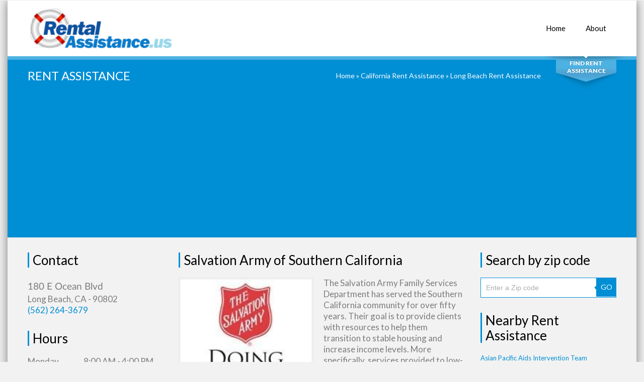

--- FILE ---
content_type: text/html; charset=UTF-8
request_url: https://www.rentalassistance.us/li/ca_community-development-downey
body_size: 7656
content:
<!DOCTYPE html>
<html>
<head>
	<title>Salvation Army of Southern California  - Rent Assistance</title>

	<!-- metas -->
	<meta charset="utf-8">
	<meta name="keywords" content="Salvation Army of Southern California " />
	<meta name="description" content="Salvation Army of Southern California " />
	
	<meta name="viewport" content="width=device-width, initial-scale=1.0, minimum-scale=1.0">
	<!--/ metas -->

	<!-- styles -->
	<link rel="stylesheet" type="text/css" href="https://www.rentalassistance.us/templates/clinico/js/nailthumb/jquery.nailthumb.1.1.min.css" media="screen" />
	<link rel="stylesheet" type="text/css" href="https://www.rentalassistance.us/templates/clinico/css/layerslider.css">
	<link rel="stylesheet" type="text/css" href="https://www.rentalassistance.us/templates/clinico/css/fullwidth/skin.css">
	<link rel="stylesheet" type="text/css" href="https://www.rentalassistance.us/templates/clinico/css/font-awesome.css">
	<link rel="stylesheet" type="text/css" href="https://www.rentalassistance.us/templates/clinico/css/owl.carousel.css">
	<link rel="stylesheet" type="text/css" href="https://www.rentalassistance.us/templates/clinico/css/jquery.fancybox.css">
	<link rel="stylesheet" type="text/css" href="https://www.rentalassistance.us/templates/clinico/css/styles.css">
	<link rel="stylesheet" type="text/css" href="https://www.rentalassistance.us/templates/clinico/css/color-blue.css">
	<link rel="stylesheet" type="text/css" href="https://www.rentalassistance.us/templates/clinico/css/modal.css">
	<link rel="stylesheet" type="text/css" href="https://www.rentalassistance.us/templates/clinico/css/override.css">
	<link rel="stylesheet" type="text/css" href="https://www.rentalassistance.us/templates/clinico/css/custom.css">
	<!--/ styles -->

	<!--[if lt IE 9]><script src="https://www.rentalassistance.us/templates/clinico/js/html5.js"></script><![endif]-->

	<style type="text/css" media="screen">
		.square-thumb {
			width: 80px;
			height: 80px;
		}
		.rectangular-thumb {
			width: 200px;
			height: 120px;
		}
	</style>
    
    
	<script async src="//pagead2.googlesyndication.com/pagead/js/adsbygoogle.js"></script>
<script>
     (adsbygoogle = window.adsbygoogle || []).push({
          google_ad_client: "ca-pub-2985566993569762",
          enable_page_level_ads: true
     });
</script>
     <meta name="google-site-verification" content="Om1WG0BBupJkwjHGsF-Z7I8j9NYVILnLHpPjZ11zt3U" />
</head>
	
<body>
	<div class="page-boxed">

		<!-- page header -->
		<header class="page-header main-page sticky">
			<div class="sticky-wrapp">
				<div class="sticky-container">
					<!-- logo -->
					<section id="logo" class="logo">
						<div>
							<a href="https://www.rentalassistance.us"><img src="https://www.rentalassistance.us/templates/clinico/img/logo.png" alt="Rental Assistance"></a>
						</div>
					</section>
					<!--/ logo -->

					<!-- main nav -->
					<nav class="main-nav">
						<ul>
							<li>
								<a href="https://www.rentalassistance.us"><i class="fa fa-plus"></i>Home</a>
							</li>
							
							<li>
								<a href="https://www.rentalassistance.us/ar/about"><i class="fa fa-plus"></i>About</a>
							</li>
							
						</ul>
					</nav>
					<!--/ main nav -->

					<!-- mobile nav -->
					<nav id="mobile-main-nav" class="mobile-main-nav">
						<i class="fa fa-bars"></i><a href="" class="opener">Navigation</a>
						<ul>
							<li>
								<i></i><a href="https://www.rentalassistance.us" class="active">Home</a>
							</li>
							 
							<li>
								<a href="https://www.rentalassistance.us/ar/about"><i></i>About</a>
							</li>
							
						</ul>
					</nav>
					<!--/ mobile nav -->
				</div>
			</div>
		</header>
		<!--/ page header -->

		<!-- quick search -->
		<form id="quick-search" class="quick-search" action="https://www.rentalassistance.us/search.php" method="post">
			<fieldset>
				<legend>Quick Search:</legend>

				<input type="text" placeholder="Search by city" id="city" name="city" class="ui-autocomplete-input" autocomplete="off">

				<select id="state" name="state">
					<option value="">Select a State</option>
					<option value="alabama">Alabama</option>
					<option value="alaska">Alaska</option>
					<option value="arizona">Arizona</option>
					<option value="arkansas">Arkansas</option>
					<option value="california">California</option>
					<option value="colorado">Colorado</option>
					<option value="connecticut">Connecticut</option>
					<option value="delaware">Delaware</option>
					<option value="district_of_columbia">District of Columbia</option>
					<option value="florida">Florida</option>
					<option value="georgia">Georgia</option>
					<option value="hawaii">Hawaii</option>
					<option value="idaho">Idaho</option>
					<option value="illinois">Illinois</option>
					<option value="indiana">Indiana</option>
					<option value="iowa">Iowa</option>
					<option value="kansas">Kansas</option>
					<option value="kentucky">Kentucky</option>
					<option value="louisiana">Louisiana</option>
					<option value="maine">Maine</option>
					<option value="maryland">Maryland</option>
					<option value="massachusetts">Massachusetts</option>
					<option value="michigan">Michigan</option>
					<option value="minnesota">Minnesota</option>
					<option value="mississippi">Mississippi</option>
					<option value="missouri">Missouri</option>
					<option value="montana">Montana</option>
					<option value="nebraska">Nebraska</option>
					<option value="nevada">Nevada</option>
					<option value="new_hampshire">New Hampshire</option>
					<option value="new_jersey">New Jersey</option>
					<option value="new_mexico">New Mexico</option>
					<option value="new_york">New York</option>
					<option value="north_carolina">North Carolina</option>
					<option value="north_dakota">North Dakota</option>
					<option value="ohio">Ohio</option>
					<option value="oklahoma">Oklahoma</option>
					<option value="oregon">Oregon</option>
					<option value="pennsylvania">Pennsylvania</option>
					<option value="rhode_island">Rhode Island</option>
					<option value="south_carolina">South Carolina</option>
					<option value="south_dakota">South Dakota</option>
					<option value="tennessee">Tennessee</option>
					<option value="texas">Texas</option>
					<option value="utah">Utah</option>
					<option value="vermont">Vermont</option>
					<option value="virginia">Virginia</option>
					<option value="washington">Washington</option>
					<option value="west_virginia">West Virginia</option>
					<option value="wisconsin">Wisconsin</option>
					<option value="wyoming">Wyoming</option>
				</select>

				<button type="submit">Search</button>
				<div class="switcher">
					<button id="quick-search-switcher" type="button">Find Rent Assistance</button>
				</div>
			</fieldset>
		</form>
		<!--/ quick search -->
            

<!-- page title -->
<section class="page-title">
   <div class="grid-row clearfix">
      <h1>Rent Assistance</h1>
      <nav class="bread-crumbs">
         <!-- Breadcrumb Start-->
	<a href="https://www.rentalassistance.us" title="Rent Assistance" alt="Rent Assistance">Home</a> &raquo; <a href="https://www.rentalassistance.us/state/california">California Rent Assistance</a> &raquo; <a href="https://www.rentalassistance.us/ci/ca-long_beach">Long Beach Rent Assistance</a>
<!-- Breadcrumb End-->
      </nav>
   </div>
</section>
<!--/ page title -->
<!-- page content -->
<main class="page-content vc_responsive">
   <div class="grid-row">
      <div class="grid-col grid-col-3">
         <!-- text -->
         <section class="widget widget-text">
            <div class="widget-title">Contact</div>
            <p style="font-size:18px;">
            <div style="clear:both;"><img src="https://www.rentalassistance.us/address.php?address=MTgwIEUgT2NlYW4gQmx2ZA==jliafcew8o3@@14" style="clear: both" /></div>
            <div style="clear:both;">Long Beach, CA - 90802</div>
            <a href="tel:+(562) 264-3679">(562) 264-3679</a>
         </section>
         <section class="widget widget-text">
            <div class="widget-title">Hours</div>            <div id="hours"><ul><li>Monday <span>8:00 AM - 4:00 PM</span></li><li>Tuesday <span>8:00 AM - 4:00 PM</span></li><li>Wednesday <span>8:00 AM - 4:00 PM</span></li><li>Thursday <span>8:00 AM - 4:00 PM</span></li><li>Friday <span>8:00 AM - 4:00 PM</span></li><li>Saturday <span>closed</span></li><li>Sunday <span>closed</span></li></ul></div>         </section>
         <!--/ text -->
         <!-- follow -->
         <section class="widget widget-follow">
            <ul>
                              <li><a href="http://www.salvationarmy-socal.org/southern-california/" target="_blank"><i class="fa fa-globe"></i>Website</a></li>
                                             <li><a href="mailto:infosocal@usw.salvationarmy.org"><i class="fa fa-envelope"></i>Email</a></li>
                           </ul>
         </section>
         <!--/ follow -->
        
      </div>
      <div class="grid-col grid-col-6">
         <!-- philosophy -->
         <section>
            <div class="widget-title">Salvation Army of Southern California </div>
            <div class="wpb_text_column wpb_content_element">
               <div class="wpb_wrapper">
                  <img src="https://www.rentalassistance.us/gallery/2761_ca_community-development-downey_txo.jpg" width="260" alt="" class="alignleft">                  <p> The  Salvation Army Family Services Department  has served the Southern California community for over fifty years. 
Their goal is to provide clients with resources to help them transition to stable housing and increase income levels. 
  More specifically, services provided to low-income families and individuals include: emergency food support, lodging, clothing, transportation, and rental assistance.&nbsp;   Hours of Operations:    Monday-Friday 8:00 a.m. - 4:00 p.m.    
 
                  
                  	                  
                  </p>
                  <br /><br />
                  <div style=" clear:both;"></div>
                
               </div>
            </div>
         </section>




<!-- Q&A -->
						<!-- comments -->
						<section class="widget comments">	
							<div class="widget-title">Questions and Answers</div>
							<p>Are you familiar with Salvation Army of Southern California ? Help RentalAssistance.us users find out answers. <br /><br />We publish all <b>Helpful</b> information.</p>
							<ul>
								<li>
									<div class="avatar"><i class="fa fa-question"></i></div>
									<div class="text">
										<p>How do I get an application to qualify?</p>
                                          <div id="qa_4_2761" class="qa">
                                             <input type="text" placeholder="" class="qa_input answer_blank" id="4_2761">
                                             <button class="button submit_answer">Answer</button>
                                          </div>                                        
                                        
									</div>
          								</li>
								<li>
									<div class="avatar"><i class="fa fa-question"></i></div>
									<div class="text">
										<p>Can I get cash assistance quickly? How long does it take?</p>
                                          <div id="qa_5_2761" class="qa">
                                             <input type="text" placeholder="" class="qa_input answer_blank" id="5_2761">
                                             <button class="button submit_answer">Answer</button>
                                          </div>                                        
                                        
									</div>
          								</li>
								<li>
									<div class="avatar"><i class="fa fa-question"></i></div>
									<div class="text">
										<p>Are they still offering rent assistance here?</p>
                                          <div id="qa_3_2761" class="qa">
                                             <input type="text" placeholder="" class="qa_input answer_blank" id="3_2761">
                                             <button class="button submit_answer">Answer</button>
                                          </div>                                        
                                        
									</div>
          								</li>
								<li>
									<div class="avatar"><i class="fa fa-question"></i></div>
									<div class="text">
										<p>Can a person collecting unemployment can qualify to get rent assistance at this location?</p>
                                          <div id="qa_8_2761" class="qa">
                                             <input type="text" placeholder="" class="qa_input answer_blank" id="8_2761">
                                             <button class="button submit_answer">Answer</button>
                                          </div>                                        
                                        
									</div>
          								</li>
								<li>
									<div class="avatar"><i class="fa fa-question"></i></div>
									<div class="text">
										<p>What type of documentation do I need to apply for assistance?</p>
                                          <div id="qa_6_2761" class="qa">
                                             <input type="text" placeholder="" class="qa_input answer_blank" id="6_2761">
                                             <button class="button submit_answer">Answer</button>
                                          </div>                                        
                                        
									</div>
          								</li>
			
							</ul>
						</section>
<!--  END -->         
         



         <!-- comments -->
         <section class="widget comments">
                        <div class="widget-title"> Comments</div>
            <ul>
                              <li>
                  <div class="avatar"><i class="fa fa-user"></i></div>
                  <div class="text">
                     <div class="author"><a href="#">Reply <i class="fa fa-angle-double-right"></i></a><span>User</span> &nbsp; 2018-12-19 19:15:34</div>
                     <p>Hello,

My family & I (2 daughters & boyfriend), have been staying with different family now for almost 2 years due to the hardship of rent. We have been trying to save to move out but cannot afford the security deposit & 1st month's rent & furniture due to other bills, car repair, etc. I'm also the only one working because he has to stay home with the baby since no one can watch her, & also daycare's are pricey. We looked online & noticed a website that listed you guys so we thought we'd write to seek help &/or advice. Thank you. </p>
                  </div>
               </li>
                              <li>
                  <div class="avatar"><i class="fa fa-user"></i></div>
                  <div class="text">
                     <div class="author"><a href="#">Reply <i class="fa fa-angle-double-right"></i></a><span>User</span> &nbsp; 2019-11-04 08:37:30</div>
                     <p>My son and I  are in hardship and about to losing our home.  I lost my job </p>
                  </div>
               </li>
                              <li>
                  <div class="avatar"><i class="fa fa-user"></i></div>
                  <div class="text">
                     <div class="author"><a href="#">Reply <i class="fa fa-angle-double-right"></i></a><span>User</span> &nbsp; 2019-12-20 17:13:55</div>
                     <p>I:m in urgent need rent assistant. I do not need to be evicted cause I don&#39;t have no where to go but to live in the street. Please help me to keep my place. </p>
                  </div>
               </li>
                              <li>
                  <div class="avatar"><i class="fa fa-user"></i></div>
                  <div class="text">
                     <div class="author"><a href="#">Reply <i class="fa fa-angle-double-right"></i></a><span>User</span> &nbsp; 2019-12-20 17:19:41</div>
                     <p>I:m in urgent need rent assistant. I do not need to be evicted cause I don&#39;t have no where to go but to live in the street. Please help me to keep my place. </p>
                  </div>
               </li>
                              <li>
                  <div class="avatar"><i class="fa fa-user"></i></div>
                  <div class="text">
                     <div class="author"><a href="#">Reply <i class="fa fa-angle-double-right"></i></a><span>User</span> &nbsp; 2021-05-19 12:52:12</div>
                     <p>I'm paying rent with my social security check rent is $1010 I receive $1042. I need help now. I don't qualify for section 8 because of my background. </p>
                  </div>
               </li>
                           </ul>
                     </section>
         

       
         <br /><br />
         <script>
    var RecaptchaOptions = {
        theme: 'white',
        tabindex: 2
    };
</script>
<!-- add comment -->
<section class="widget add-comment">
            <div class="widget-title">Leave a Comment</div>
    
    <form action="https://www.rentalassistance.us/comment_add.php" method="post" style="margin-bottom:20px;">
        <input type="hidden" name="listing_id" value="2761"/>
        <input type="hidden" name="user_id" value="" />
        <input type="hidden" name="submitted" value="submitted"/>
        <input type="hidden" name="return_url" value="/li/ca_community-development-downey"/>

        <input type="text" placeholder="Your Name (required)" value="" id="author" name="author" style="margin-right:30px;">
        <input type="email" placeholder="Your E-mail" value="" id="user_email" name="user_email">

        <textarea rows="6" placeholder="Your Message (required)" name="comment">Array</textarea>

        <div id="recaptcha_comment" style="float:left; margin-right: 20px;"></div>
        <div style="float:left;">
            <button type="submit" class="button recaptchasubmitted" disabled="disabled">Post comment</button>
        </div>
        <div style="clear:both;"> </div>
    </form>
</section>
<!--/ add comment -->





        
      </div>
      <div class="grid-col grid-col-3">



	
	<section class="widget">
		<div class="widget-title">Search by zip code</div>
		<form action="https://www.rentalassistance.us/zip.php" method="get" class="widget widget-site-search">
			<input type="text" class="field s" name="zip" placeholder="Enter a Zip code" />
			<button type="submit" class="button">GO</button>
		</form>
	</section>

	
            	
     


			<!-- Nearby Listings -->
		<section class="widget widget-comments">
			<div class="widget-title">Nearby Rent Assistance</div>
			<div id="comments-carousel" class="owl-carousel">
				<div class="item">
					<ul>
												<li>
														<div class="author"><a href="https://www.rentalassistance.us/li/ca_housing-division-lynwood">Asian Pacific Aids Intervention Team (APAIT)</a></div>
							<p>3055 Wilshire Blvd, Los Angeles<br><span class="date">4.19 miles away</span></p>
						</li>
												<li>
														<div class="author"><a href="https://www.rentalassistance.us/li/ca_unity-of-life-foundation">Salvation Army of Long Beach</a></div>
							<p>3060 Long Beach, Long Beach<br><span class="date">5.99 miles away</span></p>
						</li>
												<li>
														<div class="author"><a href="https://www.rentalassistance.us/li/ca_planning-and-economic-development-department-compton">City of Compton Economic Programs</a></div>
							<p>205 South Willowbrook Avenue , Compton<br><span class="date">6.36 miles away</span></p>
						</li>
												<li>
														<div class="author"><a href="https://www.rentalassistance.us/li/ca_beyond-shelter">Catholic Charities </a></div>
							<p>1531 James M Wood Blvd, Los Angeles<br><span class="date">11.00 miles away</span></p>
						</li>
												<li>
														<div class="author"><a href="https://www.rentalassistance.us/li/ca_legal-aid-foundation-of-los-angeles">Catholic Charities of Moorpark (Community Services)</a></div>
							<p>612 Spring Rd, Moorpark<br><span class="date">13.58 miles away</span></p>
						</li>
												<li>
														<div class="author"><a href="https://www.rentalassistance.us/li/ca_union-station-homeless-services">Union Station Homeless Services</a></div>
							<p>825 E Orange Grove Blvd, Pasadena<br><span class="date">15.03 miles away</span></p>
						</li>
												<li>
														<div class="author"><a href="https://www.rentalassistance.us/li/ca_trinitycare-hospice-foundation">Los Angeles County Department Homeless Services</a></div>
							<p>10728 S Central Ave, Los Angeles<br><span class="date">15.36 miles away</span></p>
						</li>
												<li>
														<div class="author"><a href="https://www.rentalassistance.us/li/ca_angelic-assistance">Angelic Assistance</a></div>
							<p>PO Box 40216, Pasadena<br><span class="date">15.82 miles away</span></p>
						</li>
												<li>
														<div class="author"><a href="https://www.rentalassistance.us/li/ca_community-development-department-garden-grove">Mercy House</a></div>
							<p>PO Box 1905, Santa Ana<br><span class="date">15.86 miles away</span></p>
						</li>
												<li>
														<div class="author"><a href="https://www.rentalassistance.us/li/ca_hart-community-home-inc">Salvation Army of Orange County</a></div>
							<p>1515 W. North St, Anaheim<br><span class="date">16.42 miles away</span></p>
						</li>
											</ul>
				</div>
			</div>
		</section>
		<!--/ Nearby Listings -->
	

        <div class="widget" id="gamerdogs_story"></div>


	

</div>
   </div>
</main>
<!--/ page content -->
<!-- page footer -->
<footer class="page-footer">
    <a href="#" id="top-link" class="top-link"><i class="fa fa-angle-double-up"></i></a>

    <div class="grid-row">
        <div class="grid-col grid-col-4">
            <!-- last news -->
            <section class="widget-alt states footer">
                <div class="widget-title">Rent Assistance By State</div>
                <ul>
                    <li><a title="Alaska Rent Assistance" href="https://www.rentalassistance.us/state/alaska">Alaska </a></li>
                    <li><a title="Alabama Rent Assistance" href="https://www.rentalassistance.us/state/alabama">Alabama </a></li>
                    <li><a title="Arkansas Rent Assistance" href="https://www.rentalassistance.us/state/arkansas">Arkansas </a></li>
                    <li><a title="Arizona Rent Assistance" href="https://www.rentalassistance.us/state/arizona">Arizona </a></li>
                    <li><a title="California Rent Assistance" href="https://www.rentalassistance.us/state/california">California </a></li>
                    <li><a title="Colorado Rent Assistance" href="https://www.rentalassistance.us/state/colorado">Colorado </a></li>
                    <li><a title="Connecticut Rent Assistance" href="https://www.rentalassistance.us/state/connecticut">Connecticut </a></li>
                    <li><a title="District of Columbia Rent Assistance" href="https://www.rentalassistance.us/state/district_of_columbia">District of Columbia </a></li>
                    <li><a title="Delaware Rent Assistance" href="https://www.rentalassistance.us/state/delaware">Delaware </a></li>
                    <li><a title="Florida Rent Assistance" href="https://www.rentalassistance.us/state/florida">Florida </a></li>
                    <li><a title="Georgia Rent Assistance" href="https://www.rentalassistance.us/state/georgia">Georgia </a></li>
                    <li><a title="Hawaii Rent Assistance" href="https://www.rentalassistance.us/state/hawaii">Hawaii </a></li>
                    <li><a title="Iowa Rent Assistance" href="https://www.rentalassistance.us/state/iowa">Iowa </a></li>
                    <li><a title="Idaho Rent Assistance" href="https://www.rentalassistance.us/state/idaho">Idaho </a></li>
                    <li><a title="Illinois Rent Assistance" href="https://www.rentalassistance.us/state/illinois">Illinois </a></li>
                    <li><a title="Indiana Rent Assistance" href="https://www.rentalassistance.us/state/indiana">Indiana </a></li>
                    <li><a title="Kansas Rent Assistance" href="https://www.rentalassistance.us/state/kansas">Kansas </a></li>
                    <li><a title="Kentucky Rent Assistance" href="https://www.rentalassistance.us/state/kentucky">Kentucky </a></li>
                    <li><a title="Louisiana Rent Assistance" href="https://www.rentalassistance.us/state/louisiana">Louisiana </a></li>
                    <li><a title="Massachusetts Rent Assistance" href="https://www.rentalassistance.us/state/massachusetts">Massachusetts </a></li>
                    <li><a title="Maryland Rent Assistance" href="https://www.rentalassistance.us/state/maryland">Maryland </a></li>
                    <li><a title="Maine Rent Assistance" href="https://www.rentalassistance.us/state/maine">Maine </a></li>
                    <li><a title="Michigan Rent Assistance" href="https://www.rentalassistance.us/state/michigan">Michigan </a></li>
                    <li><a title="Minnesota Rent Assistance" href="https://www.rentalassistance.us/state/minnesota">Minnesota </a></li>
                    <li><a title="Missouri Rent Assistance" href="https://www.rentalassistance.us/state/missouri">Missouri </a></li>
                    <li><a title="Mississippi Rent Assistance" href="https://www.rentalassistance.us/state/mississippi">Mississippi </a></li>
                    <li><a title="Montana Rent Assistance" href="https://www.rentalassistance.us/state/montana">Montana </a></li>
                    <li><a title="North Carolina Rent Assistance" href="https://www.rentalassistance.us/state/north_carolina">North Carolina </a></li>
                    <li><a title="North Dakota Rent Assistance" href="https://www.rentalassistance.us/state/north_dakota">North Dakota </a></li>
                    <li><a title="Nebraska Rent Assistance" href="https://www.rentalassistance.us/state/nebraska">Nebraska </a></li>
                    <li><a title="New Hampshire Rent Assistance" href="https://www.rentalassistance.us/state/new_hampshire">New Hampshire </a></li>
                    <li><a title="New Jersey Rent Assistance" href="https://www.rentalassistance.us/state/new_jersey">New Jersey </a></li>
                    <li><a title="New Mexico Rent Assistance" href="https://www.rentalassistance.us/state/new_mexico">New Mexico </a></li>
                    <li><a title="Nevada Rent Assistance" href="https://www.rentalassistance.us/state/nevada">Nevada </a></li>
                    <li><a title="New York Rent Assistance" href="https://www.rentalassistance.us/state/new_york">New York </a></li>
                    <li><a title="Ohio Rent Assistance" href="https://www.rentalassistance.us/state/ohio">Ohio </a></li>
                    <li><a title="Oklahoma Rent Assistance" href="https://www.rentalassistance.us/state/oklahoma">Oklahoma </a></li>
                    <li><a title="Oregon Rent Assistance" href="https://www.rentalassistance.us/state/oregon">Oregon </a></li>
                    <li><a title="Pennsylvania Rent Assistance" href="https://www.rentalassistance.us/state/pennsylvania">Pennsylvania </a></li>
                    <li><a title="Rhode Island Rent Assistance" href="https://www.rentalassistance.us/state/rhode_island">Rhode Island </a></li>
                    <li><a title="South Carolina Rent Assistance" href="https://www.rentalassistance.us/state/south_carolina">South Carolina </a></li>
                    <li><a title="South Dakota Rent Assistance" href="https://www.rentalassistance.us/state/south_dakota">South Dakota </a></li>
                    <li><a title="Tennessee Rent Assistance" href="https://www.rentalassistance.us/state/tennessee">Tennessee </a></li>
                    <li><a title="Texas Rent Assistance" href="https://www.rentalassistance.us/state/texas">Texas </a></li>
                    <li><a title="Utah Rent Assistance" href="https://www.rentalassistance.us/state/utah">Utah </a></li>
                    <li><a title="Virginia Rent Assistance" href="https://www.rentalassistance.us/state/virginia">Virginia </a></li>
                    <li><a title="Vermont Rent Assistance" href="https://www.rentalassistance.us/state/vermont">Vermont </a></li>
                    <li><a title="Washington Rent Assistance" href="https://www.rentalassistance.us/state/washington">Washington </a></li>
                    <li><a title="Wisconsin Rent Assistance" href="https://www.rentalassistance.us/state/wisconsin">Wisconsin </a></li>
                    <li><a title="West Virginia Rent Assistance" href="https://www.rentalassistance.us/state/west_virginia">West Virginia </a></li>
                    <li><a title="Wyoming Rent Assistance" href="https://www.rentalassistance.us/state/wyoming">Wyoming </a></li>
                </ul>
            </section>
            <!--/ last news -->
        </div>

        <div class="grid-col grid-col-4">
            <!-- location -->
            <section class="widget-alt location">
                <div class="widget-title">Helpful Sites</div>

                <ul class="footer_widget_list">
                    <li><a href="https://portal.hud.gov/hudportal/HUD" class="" title="">HUD Rent Assistance</a></li> <li><a href="https://www.usa.gov/benefits-grants-loans" class="" title="">Government Benefits and Grants</a></li
                   
                ></ul>

            </section>
            <!--/ location -->
        </div>



        <div class="grid-col grid-col-4">
            <!-- work time -->
            <section class="widget-alt about">
                <div class="widget-title">About Rent Assistance</div>
                <p style="margin-bottom: 15px;">RentalAssistance.us is not associated with any government organization. </p>

              
            </section>
            <!--/ work time -->
        </div>
    </div>
</footer>
<!--/ page footer -->

<!-- copyrights -->
<div class="copyrights">&copy; 2008 - 2026 Rent Assistance<br /> All Rights Reserved.</div>
<!--/ copyrights -->
</div>


<!-- scripts -->

<script type="text/javascript" src="https://www.rentalassistance.us/templates/clinico/js/jquery.min.js"></script>
<script type="text/javascript" src="https://www.rentalassistance.us/templates/clinico/js/jquery-ui.min.js"></script>

<script type="text/javascript" src="https://www.rentalassistance.us/templates/clinico/js/jquery.migrate.min.js"></script>
<script type="text/javascript" src="https://www.rentalassistance.us/templates/clinico/js/owl.carousel.min.js"></script>
<script type="text/javascript" src="https://www.rentalassistance.us/templates/clinico/js/jquery.isotope.min.js"></script>
<script type="text/javascript" src="https://www.rentalassistance.us/templates/clinico/js/jquery.fancybox.pack.js"></script>
<script type="text/javascript" src="https://www.rentalassistance.us/templates/clinico/js/jquery.fancybox-media.js"></script>
<script type="text/javascript" src="https://www.rentalassistance.us/templates/clinico/js/jquery.flot.js"></script>
<script type="text/javascript" src="https://www.rentalassistance.us/templates/clinico/js/jquery.flot.pie.js"></script>
<script type="text/javascript" src="https://www.rentalassistance.us/templates/clinico/js/jquery.flot.categories.js"></script>
<script type="text/javascript" src="https://www.rentalassistance.us/templates/clinico/js/greensock.js"></script>
<script type="text/javascript" src="https://www.rentalassistance.us/templates/clinico/js/layerslider.transitions.js"></script>
<script type="text/javascript" src="https://www.rentalassistance.us/templates/clinico/js/layerslider.kreaturamedia.jquery.js"></script>

<!-- Superscrollorama -->
<script type="text/javascript" src="https://www.rentalassistance.us/templates/clinico/js/jquery.superscrollorama.js"></script>
<script type="text/javascript" src="https://www.rentalassistance.us/templates/clinico/js/TweenMax.min.js"></script>
<script type="text/javascript" src="https://www.rentalassistance.us/templates/clinico/js/TimelineMax.min.js"></script>
<!--/ Superscrollorama -->

<script type="text/javascript" src="https://www.rentalassistance.us/templates/clinico/js/jquery.ui.core.min.js"></script>
<script type="text/javascript" src="https://www.rentalassistance.us/templates/clinico/js/jquery.ui.widget.min.js"></script>
<script type="text/javascript" src="https://www.rentalassistance.us/templates/clinico/js/jquery.ui.tabs.min.js"></script>
<script type="text/javascript" src="https://www.rentalassistance.us/templates/clinico/js/jquery-ui-tabs-rotate.js"></script>
<script type="text/javascript" src="https://www.rentalassistance.us/templates/clinico/js/jquery.ui.accordion.min.js"></script>
<script type="text/javascript" src="https://www.rentalassistance.us/templates/clinico/js/jquery.tweet.js"></script>
<script type="text/javascript" src="https://www.rentalassistance.us/templates/clinico/js/nailthumb/jquery.nailthumb.1.1.min.js"></script>
<!-- EASYPIECHART -->
<script type="text/javascript" src="https://www.rentalassistance.us/templates/clinico/js/jquery.easypiechart.js"></script>
<!--/ EASYPIECHART -->

<!-- MODAL POPUP -->
<script type="text/javascript" src="https://www.rentalassistance.us/templates/clinico/js/jquery.bpopup.min.js"></script>
<!--/ MODAL POPUP -->

<script type="text/javascript" src="https://www.rentalassistance.us/templates/clinico/js/jquery.autocomplete.min.js"></script>
<script type="text/javascript" src="https://www.rentalassistance.us/templates/clinico/js/scripts.js"></script>
<!--/ scripts -->


<script>
    var verifyCallback = function(response) {
        $('.recaptchasubmitted').prop("disabled", false);
    };

    var recaptcha_comment;
    var onloadCallback = function() {
        recaptcha_comment = grecaptcha.render('recaptcha_comment', {
            'sitekey' : '6LdjNRQUAAAAANJz6wjl1AtLncmCisMAaNldq54C',
            'callback' : verifyCallback,
            'theme' : 'light'
        });
    };

    jQuery.fn.highlight = function(pat) {
        function innerHighlight(node, pat) {
            var skip = 0;
            if (node.nodeType == 3) {
                var pos = node.data.toUpperCase().indexOf(pat);
                pos -= (node.data.substr(0, pos).toUpperCase().length - node.data.substr(0, pos).length);
                if (pos >= 0) {
                    var spannode = document.createElement('span');
                    spannode.className = 'highlight';
                    var middlebit = node.splitText(pos);
                    var endbit = middlebit.splitText(pat.length);
                    var middleclone = middlebit.cloneNode(true);
                    spannode.appendChild(middleclone);
                    middlebit.parentNode.replaceChild(spannode, middlebit);
                    skip = 1;
                }
            }
            else if (node.nodeType == 1 && node.childNodes && !/(script|style)/i.test(node.tagName)) {
                for (var i = 0; i < node.childNodes.length; ++i) {
                    i += innerHighlight(node.childNodes[i], pat);
                }
            }
            return skip;
        }
        return this.length && pat && pat.length ? this.each(function() {
            innerHighlight(this, pat.toUpperCase());
        }) : this;
    };

    jQuery.fn.removeHighlight = function() {
        return this.find("span.highlight").each(function() {
            this.parentNode.firstChild.nodeName;
            with (this.parentNode) {
                replaceChild(this.firstChild, this);
                normalize();
            }
        }).end();
    };


    $( "#search_page" ).change(function() {
        var userText = $(this).val();
        $('body').highlight(userText);
    });

    $( "#county_search" ).change(function() {
        var userText = $(this).val();
        window.location.replace(userText);
    });


    $('#ushi_zipcode').bind('change blur keyup', function( event ) {
        var xTriggered = $(this).val().length;
        var zipcode = $(this).val();

        if(xTriggered == 5){
            var googleUrl = "http://maps.googleapis.com/maps/api/geocode/json?address="+zipcode+"&sensor=true";
            $.getJSON( googleUrl, function( data ) {
                //	var formatted_address = data.results[0].formatted_address;
                var formatted_address = data.results[0].formatted_address.split(",");
                var city = formatted_address[0];
                var state_raw = formatted_address[1];
                var state = $.trim(state_raw.replace(zipcode, ""));
                $('#ushi_state').val( state );
                $('#ushi_city').val( city );
            });

        }
    });


    $(document).ready(function() {
        jQuery('.nailthumb-container').nailthumb();
    });
</script>
    
        <!-- Google tag (gtag.js) -->
        <script async src="https://www.googletagmanager.com/gtag/js?id=G-Y291EWGCZ7"></script>
        <script>
          window.dataLayer = window.dataLayer || [];
          function gtag(){dataLayer.push(arguments);}
          gtag('js', new Date());
        
          gtag('config', 'G-Y291EWGCZ7');
        </script>
     
<script type="text/javascript">
   $('.nailthumb-container').nailthumb({ width:250,height:200 });
   $('dt').addClass("opened");
</script>

<script src="https://www.google.com/recaptcha/api.js?onload=onloadCallback&render=explicit" async defer></script>

 <script>
  
	
	
		$('.vote').click(function() {
         	var this_id = $(this).attr('id');
         	var this_id_parts = this_id.split('-');
         	var action = this_id_parts[0];
         	var id = this_id_parts[1];
         	var voted = sessionStorage.getItem('vote-' + id);
         	if (voted != null) {
         		console.log('already voted ' + voted);
         	} else {
         		console.log('not voted yet. voting ' + voted);
         		sessionStorage.setItem('vote-' + id, action);
         		$.ajax({
         			url: 'https://www.rentalassistance.us/vote.php?id=' + id + '&action=' + action,
         		})
         	}
         	$(this).removeClass('red');
         	$(this).removeClass('green');
         	$(this).css("cursor", "default");
        });

         
        $('.qa_input').keyup(function(event) {
         	 event.preventDefault();
         	 var response_length = $(this).val().length;
         	 if (response_length > 2) {
         		 $(this).closest('div').find('.submit_answer').addClass('submit_answered');
         		 $(this).closest('div').find('.answer_blank').addClass('answer_filled');         
         	 }
        });
         
        $('.submit_answer').click(function(event) {
         	event.preventDefault();
         	var response = $(this).closest('div').find('.qa_input').val();
         	response.trim;
         	var question_id = $(this).closest('div').find('.qa_input').attr('id');
         	$.ajax({
         		 method: "POST",
         		 url: "https://www.rentalassistance.us/answers.php",
         		 data: {
         			 id: question_id,
         			 response: response,
         			 ajax: 1
         		 },
         		dataType: "json"
         	 })
         	 .done(function(json) {
         		console.log(json);
         		if(json.success == 1){
         			$('#qa_' + question_id).html('Thank you for your contribution');
         		}else if(json.success == 0 && json.stupid > 0){
         			alert("Ooops. Your comment does not seem like a helpful answer to the question. Want to try again?");
         		}
         	 });
        });
  
  </script> 
   

</body>
</html>


--- FILE ---
content_type: text/html; charset=utf-8
request_url: https://www.google.com/recaptcha/api2/anchor?ar=1&k=6LdjNRQUAAAAANJz6wjl1AtLncmCisMAaNldq54C&co=aHR0cHM6Ly93d3cucmVudGFsYXNzaXN0YW5jZS51czo0NDM.&hl=en&v=PoyoqOPhxBO7pBk68S4YbpHZ&theme=light&size=normal&anchor-ms=20000&execute-ms=30000&cb=lrmmwdmqawsb
body_size: 49275
content:
<!DOCTYPE HTML><html dir="ltr" lang="en"><head><meta http-equiv="Content-Type" content="text/html; charset=UTF-8">
<meta http-equiv="X-UA-Compatible" content="IE=edge">
<title>reCAPTCHA</title>
<style type="text/css">
/* cyrillic-ext */
@font-face {
  font-family: 'Roboto';
  font-style: normal;
  font-weight: 400;
  font-stretch: 100%;
  src: url(//fonts.gstatic.com/s/roboto/v48/KFO7CnqEu92Fr1ME7kSn66aGLdTylUAMa3GUBHMdazTgWw.woff2) format('woff2');
  unicode-range: U+0460-052F, U+1C80-1C8A, U+20B4, U+2DE0-2DFF, U+A640-A69F, U+FE2E-FE2F;
}
/* cyrillic */
@font-face {
  font-family: 'Roboto';
  font-style: normal;
  font-weight: 400;
  font-stretch: 100%;
  src: url(//fonts.gstatic.com/s/roboto/v48/KFO7CnqEu92Fr1ME7kSn66aGLdTylUAMa3iUBHMdazTgWw.woff2) format('woff2');
  unicode-range: U+0301, U+0400-045F, U+0490-0491, U+04B0-04B1, U+2116;
}
/* greek-ext */
@font-face {
  font-family: 'Roboto';
  font-style: normal;
  font-weight: 400;
  font-stretch: 100%;
  src: url(//fonts.gstatic.com/s/roboto/v48/KFO7CnqEu92Fr1ME7kSn66aGLdTylUAMa3CUBHMdazTgWw.woff2) format('woff2');
  unicode-range: U+1F00-1FFF;
}
/* greek */
@font-face {
  font-family: 'Roboto';
  font-style: normal;
  font-weight: 400;
  font-stretch: 100%;
  src: url(//fonts.gstatic.com/s/roboto/v48/KFO7CnqEu92Fr1ME7kSn66aGLdTylUAMa3-UBHMdazTgWw.woff2) format('woff2');
  unicode-range: U+0370-0377, U+037A-037F, U+0384-038A, U+038C, U+038E-03A1, U+03A3-03FF;
}
/* math */
@font-face {
  font-family: 'Roboto';
  font-style: normal;
  font-weight: 400;
  font-stretch: 100%;
  src: url(//fonts.gstatic.com/s/roboto/v48/KFO7CnqEu92Fr1ME7kSn66aGLdTylUAMawCUBHMdazTgWw.woff2) format('woff2');
  unicode-range: U+0302-0303, U+0305, U+0307-0308, U+0310, U+0312, U+0315, U+031A, U+0326-0327, U+032C, U+032F-0330, U+0332-0333, U+0338, U+033A, U+0346, U+034D, U+0391-03A1, U+03A3-03A9, U+03B1-03C9, U+03D1, U+03D5-03D6, U+03F0-03F1, U+03F4-03F5, U+2016-2017, U+2034-2038, U+203C, U+2040, U+2043, U+2047, U+2050, U+2057, U+205F, U+2070-2071, U+2074-208E, U+2090-209C, U+20D0-20DC, U+20E1, U+20E5-20EF, U+2100-2112, U+2114-2115, U+2117-2121, U+2123-214F, U+2190, U+2192, U+2194-21AE, U+21B0-21E5, U+21F1-21F2, U+21F4-2211, U+2213-2214, U+2216-22FF, U+2308-230B, U+2310, U+2319, U+231C-2321, U+2336-237A, U+237C, U+2395, U+239B-23B7, U+23D0, U+23DC-23E1, U+2474-2475, U+25AF, U+25B3, U+25B7, U+25BD, U+25C1, U+25CA, U+25CC, U+25FB, U+266D-266F, U+27C0-27FF, U+2900-2AFF, U+2B0E-2B11, U+2B30-2B4C, U+2BFE, U+3030, U+FF5B, U+FF5D, U+1D400-1D7FF, U+1EE00-1EEFF;
}
/* symbols */
@font-face {
  font-family: 'Roboto';
  font-style: normal;
  font-weight: 400;
  font-stretch: 100%;
  src: url(//fonts.gstatic.com/s/roboto/v48/KFO7CnqEu92Fr1ME7kSn66aGLdTylUAMaxKUBHMdazTgWw.woff2) format('woff2');
  unicode-range: U+0001-000C, U+000E-001F, U+007F-009F, U+20DD-20E0, U+20E2-20E4, U+2150-218F, U+2190, U+2192, U+2194-2199, U+21AF, U+21E6-21F0, U+21F3, U+2218-2219, U+2299, U+22C4-22C6, U+2300-243F, U+2440-244A, U+2460-24FF, U+25A0-27BF, U+2800-28FF, U+2921-2922, U+2981, U+29BF, U+29EB, U+2B00-2BFF, U+4DC0-4DFF, U+FFF9-FFFB, U+10140-1018E, U+10190-1019C, U+101A0, U+101D0-101FD, U+102E0-102FB, U+10E60-10E7E, U+1D2C0-1D2D3, U+1D2E0-1D37F, U+1F000-1F0FF, U+1F100-1F1AD, U+1F1E6-1F1FF, U+1F30D-1F30F, U+1F315, U+1F31C, U+1F31E, U+1F320-1F32C, U+1F336, U+1F378, U+1F37D, U+1F382, U+1F393-1F39F, U+1F3A7-1F3A8, U+1F3AC-1F3AF, U+1F3C2, U+1F3C4-1F3C6, U+1F3CA-1F3CE, U+1F3D4-1F3E0, U+1F3ED, U+1F3F1-1F3F3, U+1F3F5-1F3F7, U+1F408, U+1F415, U+1F41F, U+1F426, U+1F43F, U+1F441-1F442, U+1F444, U+1F446-1F449, U+1F44C-1F44E, U+1F453, U+1F46A, U+1F47D, U+1F4A3, U+1F4B0, U+1F4B3, U+1F4B9, U+1F4BB, U+1F4BF, U+1F4C8-1F4CB, U+1F4D6, U+1F4DA, U+1F4DF, U+1F4E3-1F4E6, U+1F4EA-1F4ED, U+1F4F7, U+1F4F9-1F4FB, U+1F4FD-1F4FE, U+1F503, U+1F507-1F50B, U+1F50D, U+1F512-1F513, U+1F53E-1F54A, U+1F54F-1F5FA, U+1F610, U+1F650-1F67F, U+1F687, U+1F68D, U+1F691, U+1F694, U+1F698, U+1F6AD, U+1F6B2, U+1F6B9-1F6BA, U+1F6BC, U+1F6C6-1F6CF, U+1F6D3-1F6D7, U+1F6E0-1F6EA, U+1F6F0-1F6F3, U+1F6F7-1F6FC, U+1F700-1F7FF, U+1F800-1F80B, U+1F810-1F847, U+1F850-1F859, U+1F860-1F887, U+1F890-1F8AD, U+1F8B0-1F8BB, U+1F8C0-1F8C1, U+1F900-1F90B, U+1F93B, U+1F946, U+1F984, U+1F996, U+1F9E9, U+1FA00-1FA6F, U+1FA70-1FA7C, U+1FA80-1FA89, U+1FA8F-1FAC6, U+1FACE-1FADC, U+1FADF-1FAE9, U+1FAF0-1FAF8, U+1FB00-1FBFF;
}
/* vietnamese */
@font-face {
  font-family: 'Roboto';
  font-style: normal;
  font-weight: 400;
  font-stretch: 100%;
  src: url(//fonts.gstatic.com/s/roboto/v48/KFO7CnqEu92Fr1ME7kSn66aGLdTylUAMa3OUBHMdazTgWw.woff2) format('woff2');
  unicode-range: U+0102-0103, U+0110-0111, U+0128-0129, U+0168-0169, U+01A0-01A1, U+01AF-01B0, U+0300-0301, U+0303-0304, U+0308-0309, U+0323, U+0329, U+1EA0-1EF9, U+20AB;
}
/* latin-ext */
@font-face {
  font-family: 'Roboto';
  font-style: normal;
  font-weight: 400;
  font-stretch: 100%;
  src: url(//fonts.gstatic.com/s/roboto/v48/KFO7CnqEu92Fr1ME7kSn66aGLdTylUAMa3KUBHMdazTgWw.woff2) format('woff2');
  unicode-range: U+0100-02BA, U+02BD-02C5, U+02C7-02CC, U+02CE-02D7, U+02DD-02FF, U+0304, U+0308, U+0329, U+1D00-1DBF, U+1E00-1E9F, U+1EF2-1EFF, U+2020, U+20A0-20AB, U+20AD-20C0, U+2113, U+2C60-2C7F, U+A720-A7FF;
}
/* latin */
@font-face {
  font-family: 'Roboto';
  font-style: normal;
  font-weight: 400;
  font-stretch: 100%;
  src: url(//fonts.gstatic.com/s/roboto/v48/KFO7CnqEu92Fr1ME7kSn66aGLdTylUAMa3yUBHMdazQ.woff2) format('woff2');
  unicode-range: U+0000-00FF, U+0131, U+0152-0153, U+02BB-02BC, U+02C6, U+02DA, U+02DC, U+0304, U+0308, U+0329, U+2000-206F, U+20AC, U+2122, U+2191, U+2193, U+2212, U+2215, U+FEFF, U+FFFD;
}
/* cyrillic-ext */
@font-face {
  font-family: 'Roboto';
  font-style: normal;
  font-weight: 500;
  font-stretch: 100%;
  src: url(//fonts.gstatic.com/s/roboto/v48/KFO7CnqEu92Fr1ME7kSn66aGLdTylUAMa3GUBHMdazTgWw.woff2) format('woff2');
  unicode-range: U+0460-052F, U+1C80-1C8A, U+20B4, U+2DE0-2DFF, U+A640-A69F, U+FE2E-FE2F;
}
/* cyrillic */
@font-face {
  font-family: 'Roboto';
  font-style: normal;
  font-weight: 500;
  font-stretch: 100%;
  src: url(//fonts.gstatic.com/s/roboto/v48/KFO7CnqEu92Fr1ME7kSn66aGLdTylUAMa3iUBHMdazTgWw.woff2) format('woff2');
  unicode-range: U+0301, U+0400-045F, U+0490-0491, U+04B0-04B1, U+2116;
}
/* greek-ext */
@font-face {
  font-family: 'Roboto';
  font-style: normal;
  font-weight: 500;
  font-stretch: 100%;
  src: url(//fonts.gstatic.com/s/roboto/v48/KFO7CnqEu92Fr1ME7kSn66aGLdTylUAMa3CUBHMdazTgWw.woff2) format('woff2');
  unicode-range: U+1F00-1FFF;
}
/* greek */
@font-face {
  font-family: 'Roboto';
  font-style: normal;
  font-weight: 500;
  font-stretch: 100%;
  src: url(//fonts.gstatic.com/s/roboto/v48/KFO7CnqEu92Fr1ME7kSn66aGLdTylUAMa3-UBHMdazTgWw.woff2) format('woff2');
  unicode-range: U+0370-0377, U+037A-037F, U+0384-038A, U+038C, U+038E-03A1, U+03A3-03FF;
}
/* math */
@font-face {
  font-family: 'Roboto';
  font-style: normal;
  font-weight: 500;
  font-stretch: 100%;
  src: url(//fonts.gstatic.com/s/roboto/v48/KFO7CnqEu92Fr1ME7kSn66aGLdTylUAMawCUBHMdazTgWw.woff2) format('woff2');
  unicode-range: U+0302-0303, U+0305, U+0307-0308, U+0310, U+0312, U+0315, U+031A, U+0326-0327, U+032C, U+032F-0330, U+0332-0333, U+0338, U+033A, U+0346, U+034D, U+0391-03A1, U+03A3-03A9, U+03B1-03C9, U+03D1, U+03D5-03D6, U+03F0-03F1, U+03F4-03F5, U+2016-2017, U+2034-2038, U+203C, U+2040, U+2043, U+2047, U+2050, U+2057, U+205F, U+2070-2071, U+2074-208E, U+2090-209C, U+20D0-20DC, U+20E1, U+20E5-20EF, U+2100-2112, U+2114-2115, U+2117-2121, U+2123-214F, U+2190, U+2192, U+2194-21AE, U+21B0-21E5, U+21F1-21F2, U+21F4-2211, U+2213-2214, U+2216-22FF, U+2308-230B, U+2310, U+2319, U+231C-2321, U+2336-237A, U+237C, U+2395, U+239B-23B7, U+23D0, U+23DC-23E1, U+2474-2475, U+25AF, U+25B3, U+25B7, U+25BD, U+25C1, U+25CA, U+25CC, U+25FB, U+266D-266F, U+27C0-27FF, U+2900-2AFF, U+2B0E-2B11, U+2B30-2B4C, U+2BFE, U+3030, U+FF5B, U+FF5D, U+1D400-1D7FF, U+1EE00-1EEFF;
}
/* symbols */
@font-face {
  font-family: 'Roboto';
  font-style: normal;
  font-weight: 500;
  font-stretch: 100%;
  src: url(//fonts.gstatic.com/s/roboto/v48/KFO7CnqEu92Fr1ME7kSn66aGLdTylUAMaxKUBHMdazTgWw.woff2) format('woff2');
  unicode-range: U+0001-000C, U+000E-001F, U+007F-009F, U+20DD-20E0, U+20E2-20E4, U+2150-218F, U+2190, U+2192, U+2194-2199, U+21AF, U+21E6-21F0, U+21F3, U+2218-2219, U+2299, U+22C4-22C6, U+2300-243F, U+2440-244A, U+2460-24FF, U+25A0-27BF, U+2800-28FF, U+2921-2922, U+2981, U+29BF, U+29EB, U+2B00-2BFF, U+4DC0-4DFF, U+FFF9-FFFB, U+10140-1018E, U+10190-1019C, U+101A0, U+101D0-101FD, U+102E0-102FB, U+10E60-10E7E, U+1D2C0-1D2D3, U+1D2E0-1D37F, U+1F000-1F0FF, U+1F100-1F1AD, U+1F1E6-1F1FF, U+1F30D-1F30F, U+1F315, U+1F31C, U+1F31E, U+1F320-1F32C, U+1F336, U+1F378, U+1F37D, U+1F382, U+1F393-1F39F, U+1F3A7-1F3A8, U+1F3AC-1F3AF, U+1F3C2, U+1F3C4-1F3C6, U+1F3CA-1F3CE, U+1F3D4-1F3E0, U+1F3ED, U+1F3F1-1F3F3, U+1F3F5-1F3F7, U+1F408, U+1F415, U+1F41F, U+1F426, U+1F43F, U+1F441-1F442, U+1F444, U+1F446-1F449, U+1F44C-1F44E, U+1F453, U+1F46A, U+1F47D, U+1F4A3, U+1F4B0, U+1F4B3, U+1F4B9, U+1F4BB, U+1F4BF, U+1F4C8-1F4CB, U+1F4D6, U+1F4DA, U+1F4DF, U+1F4E3-1F4E6, U+1F4EA-1F4ED, U+1F4F7, U+1F4F9-1F4FB, U+1F4FD-1F4FE, U+1F503, U+1F507-1F50B, U+1F50D, U+1F512-1F513, U+1F53E-1F54A, U+1F54F-1F5FA, U+1F610, U+1F650-1F67F, U+1F687, U+1F68D, U+1F691, U+1F694, U+1F698, U+1F6AD, U+1F6B2, U+1F6B9-1F6BA, U+1F6BC, U+1F6C6-1F6CF, U+1F6D3-1F6D7, U+1F6E0-1F6EA, U+1F6F0-1F6F3, U+1F6F7-1F6FC, U+1F700-1F7FF, U+1F800-1F80B, U+1F810-1F847, U+1F850-1F859, U+1F860-1F887, U+1F890-1F8AD, U+1F8B0-1F8BB, U+1F8C0-1F8C1, U+1F900-1F90B, U+1F93B, U+1F946, U+1F984, U+1F996, U+1F9E9, U+1FA00-1FA6F, U+1FA70-1FA7C, U+1FA80-1FA89, U+1FA8F-1FAC6, U+1FACE-1FADC, U+1FADF-1FAE9, U+1FAF0-1FAF8, U+1FB00-1FBFF;
}
/* vietnamese */
@font-face {
  font-family: 'Roboto';
  font-style: normal;
  font-weight: 500;
  font-stretch: 100%;
  src: url(//fonts.gstatic.com/s/roboto/v48/KFO7CnqEu92Fr1ME7kSn66aGLdTylUAMa3OUBHMdazTgWw.woff2) format('woff2');
  unicode-range: U+0102-0103, U+0110-0111, U+0128-0129, U+0168-0169, U+01A0-01A1, U+01AF-01B0, U+0300-0301, U+0303-0304, U+0308-0309, U+0323, U+0329, U+1EA0-1EF9, U+20AB;
}
/* latin-ext */
@font-face {
  font-family: 'Roboto';
  font-style: normal;
  font-weight: 500;
  font-stretch: 100%;
  src: url(//fonts.gstatic.com/s/roboto/v48/KFO7CnqEu92Fr1ME7kSn66aGLdTylUAMa3KUBHMdazTgWw.woff2) format('woff2');
  unicode-range: U+0100-02BA, U+02BD-02C5, U+02C7-02CC, U+02CE-02D7, U+02DD-02FF, U+0304, U+0308, U+0329, U+1D00-1DBF, U+1E00-1E9F, U+1EF2-1EFF, U+2020, U+20A0-20AB, U+20AD-20C0, U+2113, U+2C60-2C7F, U+A720-A7FF;
}
/* latin */
@font-face {
  font-family: 'Roboto';
  font-style: normal;
  font-weight: 500;
  font-stretch: 100%;
  src: url(//fonts.gstatic.com/s/roboto/v48/KFO7CnqEu92Fr1ME7kSn66aGLdTylUAMa3yUBHMdazQ.woff2) format('woff2');
  unicode-range: U+0000-00FF, U+0131, U+0152-0153, U+02BB-02BC, U+02C6, U+02DA, U+02DC, U+0304, U+0308, U+0329, U+2000-206F, U+20AC, U+2122, U+2191, U+2193, U+2212, U+2215, U+FEFF, U+FFFD;
}
/* cyrillic-ext */
@font-face {
  font-family: 'Roboto';
  font-style: normal;
  font-weight: 900;
  font-stretch: 100%;
  src: url(//fonts.gstatic.com/s/roboto/v48/KFO7CnqEu92Fr1ME7kSn66aGLdTylUAMa3GUBHMdazTgWw.woff2) format('woff2');
  unicode-range: U+0460-052F, U+1C80-1C8A, U+20B4, U+2DE0-2DFF, U+A640-A69F, U+FE2E-FE2F;
}
/* cyrillic */
@font-face {
  font-family: 'Roboto';
  font-style: normal;
  font-weight: 900;
  font-stretch: 100%;
  src: url(//fonts.gstatic.com/s/roboto/v48/KFO7CnqEu92Fr1ME7kSn66aGLdTylUAMa3iUBHMdazTgWw.woff2) format('woff2');
  unicode-range: U+0301, U+0400-045F, U+0490-0491, U+04B0-04B1, U+2116;
}
/* greek-ext */
@font-face {
  font-family: 'Roboto';
  font-style: normal;
  font-weight: 900;
  font-stretch: 100%;
  src: url(//fonts.gstatic.com/s/roboto/v48/KFO7CnqEu92Fr1ME7kSn66aGLdTylUAMa3CUBHMdazTgWw.woff2) format('woff2');
  unicode-range: U+1F00-1FFF;
}
/* greek */
@font-face {
  font-family: 'Roboto';
  font-style: normal;
  font-weight: 900;
  font-stretch: 100%;
  src: url(//fonts.gstatic.com/s/roboto/v48/KFO7CnqEu92Fr1ME7kSn66aGLdTylUAMa3-UBHMdazTgWw.woff2) format('woff2');
  unicode-range: U+0370-0377, U+037A-037F, U+0384-038A, U+038C, U+038E-03A1, U+03A3-03FF;
}
/* math */
@font-face {
  font-family: 'Roboto';
  font-style: normal;
  font-weight: 900;
  font-stretch: 100%;
  src: url(//fonts.gstatic.com/s/roboto/v48/KFO7CnqEu92Fr1ME7kSn66aGLdTylUAMawCUBHMdazTgWw.woff2) format('woff2');
  unicode-range: U+0302-0303, U+0305, U+0307-0308, U+0310, U+0312, U+0315, U+031A, U+0326-0327, U+032C, U+032F-0330, U+0332-0333, U+0338, U+033A, U+0346, U+034D, U+0391-03A1, U+03A3-03A9, U+03B1-03C9, U+03D1, U+03D5-03D6, U+03F0-03F1, U+03F4-03F5, U+2016-2017, U+2034-2038, U+203C, U+2040, U+2043, U+2047, U+2050, U+2057, U+205F, U+2070-2071, U+2074-208E, U+2090-209C, U+20D0-20DC, U+20E1, U+20E5-20EF, U+2100-2112, U+2114-2115, U+2117-2121, U+2123-214F, U+2190, U+2192, U+2194-21AE, U+21B0-21E5, U+21F1-21F2, U+21F4-2211, U+2213-2214, U+2216-22FF, U+2308-230B, U+2310, U+2319, U+231C-2321, U+2336-237A, U+237C, U+2395, U+239B-23B7, U+23D0, U+23DC-23E1, U+2474-2475, U+25AF, U+25B3, U+25B7, U+25BD, U+25C1, U+25CA, U+25CC, U+25FB, U+266D-266F, U+27C0-27FF, U+2900-2AFF, U+2B0E-2B11, U+2B30-2B4C, U+2BFE, U+3030, U+FF5B, U+FF5D, U+1D400-1D7FF, U+1EE00-1EEFF;
}
/* symbols */
@font-face {
  font-family: 'Roboto';
  font-style: normal;
  font-weight: 900;
  font-stretch: 100%;
  src: url(//fonts.gstatic.com/s/roboto/v48/KFO7CnqEu92Fr1ME7kSn66aGLdTylUAMaxKUBHMdazTgWw.woff2) format('woff2');
  unicode-range: U+0001-000C, U+000E-001F, U+007F-009F, U+20DD-20E0, U+20E2-20E4, U+2150-218F, U+2190, U+2192, U+2194-2199, U+21AF, U+21E6-21F0, U+21F3, U+2218-2219, U+2299, U+22C4-22C6, U+2300-243F, U+2440-244A, U+2460-24FF, U+25A0-27BF, U+2800-28FF, U+2921-2922, U+2981, U+29BF, U+29EB, U+2B00-2BFF, U+4DC0-4DFF, U+FFF9-FFFB, U+10140-1018E, U+10190-1019C, U+101A0, U+101D0-101FD, U+102E0-102FB, U+10E60-10E7E, U+1D2C0-1D2D3, U+1D2E0-1D37F, U+1F000-1F0FF, U+1F100-1F1AD, U+1F1E6-1F1FF, U+1F30D-1F30F, U+1F315, U+1F31C, U+1F31E, U+1F320-1F32C, U+1F336, U+1F378, U+1F37D, U+1F382, U+1F393-1F39F, U+1F3A7-1F3A8, U+1F3AC-1F3AF, U+1F3C2, U+1F3C4-1F3C6, U+1F3CA-1F3CE, U+1F3D4-1F3E0, U+1F3ED, U+1F3F1-1F3F3, U+1F3F5-1F3F7, U+1F408, U+1F415, U+1F41F, U+1F426, U+1F43F, U+1F441-1F442, U+1F444, U+1F446-1F449, U+1F44C-1F44E, U+1F453, U+1F46A, U+1F47D, U+1F4A3, U+1F4B0, U+1F4B3, U+1F4B9, U+1F4BB, U+1F4BF, U+1F4C8-1F4CB, U+1F4D6, U+1F4DA, U+1F4DF, U+1F4E3-1F4E6, U+1F4EA-1F4ED, U+1F4F7, U+1F4F9-1F4FB, U+1F4FD-1F4FE, U+1F503, U+1F507-1F50B, U+1F50D, U+1F512-1F513, U+1F53E-1F54A, U+1F54F-1F5FA, U+1F610, U+1F650-1F67F, U+1F687, U+1F68D, U+1F691, U+1F694, U+1F698, U+1F6AD, U+1F6B2, U+1F6B9-1F6BA, U+1F6BC, U+1F6C6-1F6CF, U+1F6D3-1F6D7, U+1F6E0-1F6EA, U+1F6F0-1F6F3, U+1F6F7-1F6FC, U+1F700-1F7FF, U+1F800-1F80B, U+1F810-1F847, U+1F850-1F859, U+1F860-1F887, U+1F890-1F8AD, U+1F8B0-1F8BB, U+1F8C0-1F8C1, U+1F900-1F90B, U+1F93B, U+1F946, U+1F984, U+1F996, U+1F9E9, U+1FA00-1FA6F, U+1FA70-1FA7C, U+1FA80-1FA89, U+1FA8F-1FAC6, U+1FACE-1FADC, U+1FADF-1FAE9, U+1FAF0-1FAF8, U+1FB00-1FBFF;
}
/* vietnamese */
@font-face {
  font-family: 'Roboto';
  font-style: normal;
  font-weight: 900;
  font-stretch: 100%;
  src: url(//fonts.gstatic.com/s/roboto/v48/KFO7CnqEu92Fr1ME7kSn66aGLdTylUAMa3OUBHMdazTgWw.woff2) format('woff2');
  unicode-range: U+0102-0103, U+0110-0111, U+0128-0129, U+0168-0169, U+01A0-01A1, U+01AF-01B0, U+0300-0301, U+0303-0304, U+0308-0309, U+0323, U+0329, U+1EA0-1EF9, U+20AB;
}
/* latin-ext */
@font-face {
  font-family: 'Roboto';
  font-style: normal;
  font-weight: 900;
  font-stretch: 100%;
  src: url(//fonts.gstatic.com/s/roboto/v48/KFO7CnqEu92Fr1ME7kSn66aGLdTylUAMa3KUBHMdazTgWw.woff2) format('woff2');
  unicode-range: U+0100-02BA, U+02BD-02C5, U+02C7-02CC, U+02CE-02D7, U+02DD-02FF, U+0304, U+0308, U+0329, U+1D00-1DBF, U+1E00-1E9F, U+1EF2-1EFF, U+2020, U+20A0-20AB, U+20AD-20C0, U+2113, U+2C60-2C7F, U+A720-A7FF;
}
/* latin */
@font-face {
  font-family: 'Roboto';
  font-style: normal;
  font-weight: 900;
  font-stretch: 100%;
  src: url(//fonts.gstatic.com/s/roboto/v48/KFO7CnqEu92Fr1ME7kSn66aGLdTylUAMa3yUBHMdazQ.woff2) format('woff2');
  unicode-range: U+0000-00FF, U+0131, U+0152-0153, U+02BB-02BC, U+02C6, U+02DA, U+02DC, U+0304, U+0308, U+0329, U+2000-206F, U+20AC, U+2122, U+2191, U+2193, U+2212, U+2215, U+FEFF, U+FFFD;
}

</style>
<link rel="stylesheet" type="text/css" href="https://www.gstatic.com/recaptcha/releases/PoyoqOPhxBO7pBk68S4YbpHZ/styles__ltr.css">
<script nonce="JJe3ChBrrZ_GAk8wLNtuNw" type="text/javascript">window['__recaptcha_api'] = 'https://www.google.com/recaptcha/api2/';</script>
<script type="text/javascript" src="https://www.gstatic.com/recaptcha/releases/PoyoqOPhxBO7pBk68S4YbpHZ/recaptcha__en.js" nonce="JJe3ChBrrZ_GAk8wLNtuNw">
      
    </script></head>
<body><div id="rc-anchor-alert" class="rc-anchor-alert"></div>
<input type="hidden" id="recaptcha-token" value="[base64]">
<script type="text/javascript" nonce="JJe3ChBrrZ_GAk8wLNtuNw">
      recaptcha.anchor.Main.init("[\x22ainput\x22,[\x22bgdata\x22,\x22\x22,\[base64]/[base64]/[base64]/[base64]/[base64]/[base64]/KGcoTywyNTMsTy5PKSxVRyhPLEMpKTpnKE8sMjUzLEMpLE8pKSxsKSksTykpfSxieT1mdW5jdGlvbihDLE8sdSxsKXtmb3IobD0odT1SKEMpLDApO08+MDtPLS0pbD1sPDw4fFooQyk7ZyhDLHUsbCl9LFVHPWZ1bmN0aW9uKEMsTyl7Qy5pLmxlbmd0aD4xMDQ/[base64]/[base64]/[base64]/[base64]/[base64]/[base64]/[base64]\\u003d\x22,\[base64]\\u003d\\u003d\x22,\x22fl5tEwxoGUcyw4PChy8Hw4TDj2/Di8O8wp8Sw7DCtW4fAT3DuE8zF1PDiBQ1w4oPJwnCpcOdwobCjyxYw5N1w6DDl8K4wrnCt3HCocOiwroPwrPCpcO9aMKVEA0Aw6UbBcKzQMK/Xi5/cMKkwp/CoRfDmlpxw5pRI8K+w63Dn8OSw55TWMOnw5zCqULCnkkuQ2Qpw5tnAlPClMK9w7FrMihIREsdwptow5wAAcKODC9Vwo84w7tiUTrDvMOxwq5vw4TDjklkXsOrW1d/SsOXw4XDvsOuLMKnGcOzecKaw60bKXZOwoJuC3HCnSPCvcKhw64Dwo0qwqsCMU7CpsKcTRYzwp/DisKCwokjwpfDjsOHw5tHbQ4pw5gCw5LCmsKXasOBwoxbccK8w5tbOcOIw6daLj3Clm/Cuy7ClMKCS8O5w57Dqyx2w4EHw40+wp1ow61Mw6R2wqUHwoPCqwDCggPCigDCjmZYwotxfcKawoJkGShdER0Sw5NtwpQfwrHCn29QcsK0VsKeQ8OXw4HDsWRPNcOYwrvCtsK2w7DCi8K9w7XDk2FQwqM/DgbCssK/[base64]/w5ptcnQ0w4hHwpPCtcK8w6XDiMOhXhwNasOxwqzCsk7Ci8OWYsKTwq7Do8OKw6PCszjDh8OKwopJAMOXGFA3BcO6InzDhEE2dsO9K8Ktwo91IcO0wozCoAchEFkbw5gSwr3DjcOZwrTCl8KmRTBiUsKAw5g1wp/Chnp1YsKNwqHCtcOjERZaCMOsw7Zywp3CnsKzP17Cu07CqsKgw6F/w5jDn8KJU8KXIQ/DksO8DEPCp8OLwq/[base64]/Cv0xtJ8KYbAF7wqjCtcOUw4vDqXxZwqccwqjDqHLCrBrCrMKIwpPCiytfZMKHworCrRPCk0E9w4pBwr/DrMO8FD9Dw6g/woDDisOZw6dIKUbDnMOAH8OUE8K/Jkg5dQU+FsOxw4RDVzfDj8K/XcK5TcKewoPCrsOJwoFiN8K8JcK+H2oWf8KPcMKyIMKOw5BKD8OlwqLDjsOqfn7ClQ/DlsOcUMKUwroqw57DoMKtw4/[base64]/[base64]/wq88WVccw7sBwpYNw7nCpz7DhMKHBn8Owps9w5klwr4zw4x3GMKGZ8KOSsOVwo4Pw5kTworCp1FwwoJGwrPClAnCgDQnEBckw6d5KMKRwq7CuMK5wrLDjsKCw443wq5Hw6BQw7MVw6LCjmrCnMK3DsKSXWt9W8Kfwo9Hb8OHKSJyccOLSS/CvQpOwoMAScKFBGXCpA/CgsOmHMO9w4vDqHnDqAXChgN1EsOaw5LCj2UFXmXCssKEGsKFwrgCw4Vxw4PCnMKmVFw5FU9YHMKkeMKBAsOGScOQUhIlJjp2w4MvYMKYb8KrNsO+wpnDu8OXw6ImwofCpxggw6Aaw5rCtcKmfsKNVmsKwpzDvzgBZFIZY1Ulw7lrQsOSw6fDpBfDmn/CumA6AcO2JsKpw4nDi8K2RDrDlcKJGFnDjcOUFsOrJCM9G8OSwpPCqMKdwr/CoHLDk8OMFcKVw4bDu8KufcKgJMKww4N8OEE7w7bCunHCpMOpQ2XCl3bCpXl3w6rDsj1DDsK2wo7CsUnCogppw68QwrbCoWfCkjDDqGDDiMK+C8O5w49ofMOcfVbCvsO2w5/DsVAiJcOUwqLDj0TCijdqacKbKFLDrsKLVC7CpSjCgsKcNsO9wo1FJDLDqQvCpCwaw6vDnEbDs8O/wqIWNA1SXEZkEwErEMO9w5ArXTbDkcOGw4nDscKQw7TCiWXDisK5w4PDlMOxw7IKb1fDuDM4w5TDjcO8FMOnw5zDjifCiHs5w6INwpREZcOnwpXCv8ObUTlJDz/DnxhuwrfDmsKEwqV8T1vDu0osw7BYacOKwoTCkkM0w4VWBsOpwoIew4cxEwIVw5QiLBwjEjLCkcOgw6Ycw73Cq3BpLcKPYcOGwplIDx/Cmwsvw7owKMOUwrFSKhvDiMOFwr8nTWgXwpDCnE0UCk8bw68gC8O6ZsOCECEGYMO9egfDglHDvApxKlNDXcOnwqHCmHNZwrs+AGN3wqtDOxzCuxfDhcKTYlsCNcOrB8OswqsEwoTCgcKPQWhpw6LCgwx+wpteB8OaaxRkaBE8TMKhw53Dh8OXwpXClcK0w4UBw4dvWj/[base64]/[base64]/CoMOtaQgHUMOhw6jDicO5wo/DuMOPCEzDjWTDocOPJcKmw5NAw6LCuMO7wr8Dw7dbam4CwqzDg8O4NcOkw7tkwqfDkUDCqRvDosOnw6rCv8ORV8KYwpoawrHCqsOiwqBSwp/[base64]/CrsKlwqrCpzh7w5zCkMKQD8KDJsOObcKkwqzCjULDjcOCw41Bw6RpwrHCkjbCojMaPsOCw5vDpsKkwqUbOcOnwovCkcOIaRDDsznDrDjDk3sXcEXDp8OYwop9DkvDrXBZEHAqw5Bow5jCjzh4dsO/[base64]/BcOSw6/Ckgtow4LCj1kDwoXCvVQuwpcvwqjDtFI0wrkWw4PCrsO/JibDh1nDngrCsBpHw4/DkBbCvRHDhXvDpMKDw4fCgAUdX8OUwo/[base64]/Cm8OYCsOrw7Y7wqMXPicAw7dLwosvHcO6eMKsdFZrw4TDlsKOwo7CmMOnIMOuwqrDrsOAG8K8AnXCoyLDrBnDuzTDv8OjwqPDkcOSw4jClH4ePSkjbcK8w7bCs1p/[base64]/Cv1EEw7xIT8OhCS7Dg8Kpw5V9XsKkA3vCvxcow4DDpcOZbsKowoNtHcOjwrRFIcKew68kKcOdPMOpaBBtwovDuivDoMOWIsKPw6nCo8K+wqhGw5zCqUbCusOrwo7CtgTDocOswoctw4fDrjpGw7hYIn/Du8KEwoXCgSxDIMK0HcKMFjUnBELDrsOGw4fCjcKDw69NwpfDuMKJfjQXw7/ChErCs8OdwqwiHsO9woHDnsKedjTDqcK9Fi/CpyB6wr/DogVZw4cKwpd2w7d8w4fDmcOHO8KYw61eRAw+GsOew4NUwpI+IWFmQA/DjHDCs29rwp/DnjJwE24Fw5Ndw7TDicOjJ8K+w6zCtcK/AcOoasOBwrMbw6DCoRNbwoNZwo1oDcO7w7/CkMOjQ0TCosORwrR+PMOlwr7Ci8KfFcOtwqVkbjrDikciw4/[base64]/Crm9xVxnDhcOFeQIow4F7RC7DpsO3wpDDqXbDmMKdw7Nzw7vDrcO/NsKiw48Rw6bDv8OkXcKZJMKhw5nDrjbDk8KXfcKtwohJw7UcYMOTw5INwqcKw6PDkhHDkk7DiwdsSsK+TcKYAsKSw7cDbzEPO8KUMSvCqwpWA8KFwrNOXyw/wpTCs0/DpcKpHMKrwq3DuCjDrcKRwqvDj0EUw5nCikXDj8O4w6stacKTNsOyw5PCvXsKV8KLw7g9K8Obw4JuwpxtJERYwr/CgsK0wpMHU8Oaw7LCiTZhZ8OMw6xoDcKYwqBzLMO4woTCkkXCkMOWUMO1L13Dkxg/w7TCvm/DhHwww5EsSEtOLDpcw7plejlUw7TDhyt4OMOFXcKXPRlLPhLDusKywq1Owp7Coj4fwqHDtC97DMKwS8K/bGDClUrCosKEMcOew6rDq8OyWcK2acKUNQQ6w7Z8wqXDl3pPbsKiw7AywpvDg8KBEDXCk8ORwrlgLWHCmiFkwpXDn0/DoMOhLsO5M8OjdMOeGBHDsUI9NcKHacOlwpbDjVBrEMOywrt0NgHCusKfwqrDu8O1GmFGworCjHPDoRMhw6Ytw5BbwpnCmwwow6Yowqtqw7LCpsOXwolpKlFsFF9xID7CuTvCg8OWw7U4w5EUK8KbwqRtWmRBw4QFw4/Dv8KnwptoQEXDosK+B8OobMKjwr/CjcORGUvDhwgHHcKdRMOpwo3CgHkCIS4jQMO1VcOyWMObwr8sw7DClsKLMH/CrcOSwqoSwrA7w4LCong6w40uXgMDw7zCnXIpOm88w77DgHUIZU/DjcOrRwXDp8O3wo4Xw51mfsO9ImdJe8OTB3JVw5RTwroCw6PDu8OqwrsLGRRFwrNUb8OGwpPCslJ6EDhQw6xRJ2jCr8KYwqtMwq4Nwq3DnMKtw6Ufwq1CwrzDisKvw7/DsGnDl8K/[base64]/DncOfw4BLw5ccw6zCssOsUcKpQgB9bMKpw6HCkcOHwogxKcO1w73Cl8KBfHJ/N8Kuw78TwpIZScOcwokJw6VkAsKXw6Uew5BDM8Kbw7w3w53DnnPDgFzDp8KBw5Q1woLDmR3DknFQQcKzw7F1wqbCscK6w4HCoE7DjcKBw6kmbz/[base64]/wrDCm8K/DcO8wr7DtG1bGg/CrsOWw4HCucKpYjBYZww/ZsKpwrXDssK9w7fChljDlizDmcKGw6nDoVgtb8KKYMO0QHNRWcOdwoonwro/UmrCu8OubiFONsKmw6PCrDolwqo2JCEVfmLCiibCtsKdw4DDjsO6PlHCkcKyw4DDgMOpATlacmXCn8OHN3zCtyoMw71/w5FCG1nDpcOGw6Z+KnVBJMKpw5BLLMKsw5szEUN9DwLDk0NuecOYwq99wqLCvGPCqsO/wrhmQMKMcGBqdgF/wq7DnMKMAMKVw4XDqRFuYDHCr2gewpFAw63CpT5AXDg1woPCjAcSamZ/EsKgFcOlw5xmw5bCgyLCo0Nhw5/CmhApwpfDmxo4asO/wodww7bDtcOQw7rCpMKyH8OXw7fDgSYww59Tw4ltDsKaaMOEwp4zVsOewrQ9wogxG8OQw7AECTLDn8O6wqc8wpgeQ8K/PcO0wqvCksO+YTx9fg/[base64]/CvsOTwo5awpBOw7fCq1jCv8O9wpnCgjHCtsONwocodsO2D2rCjMKMFcKfXsOXwqHCkzTDt8KlasKRWF0rw4XDpsKTw70dAsKww57CtQnCi8K5PcKBw5Ffw7LCqsOXwoLCsAcnw6ABw77DgsOiOMKIw7zChMKgVcOEAAxiw71qwqFbw6/DvCPDtMOnLj0Kw4jDnMKfSmQ/w5HCjMKhw7x9wprDpcO2w6XDnXpecwvCjy8Lw6rDocO8PRjCjcO8c8K2NMOEwrzDrwFJwo3DglR3SxjDs8OqdT1xVR8Aw5RTw7suKMKbdcK6RXQtMzHDnMK3UCw0w54vw6xxE8OLW0YIworDsQgTw6XCp15fwrHCjsKNTlB+FVVBFQcLw5/Dj8K7w6EdwqvDskjDmcKBF8KWMk/Ds8KfdMKMwrLCnxjCicO2ZsKwQEPDtjDDjMOQJDfCgHrDh8OKcMK/GQg0SgcUBH/[base64]/[base64]/w5sZCMOFJsOSwoXCqGVow7HDi2BQwo7Do1vCjmEPwqgBXcO9Q8KewpgeH0rDjRo9c8KCWHDDn8KLw6YHw40fw7IDw5nDv8OTw6XDglDCgCAZGsORTXxKVWfDlVt/wqXCqDPCq8OyPxgCw7clYWNAw4fCqsOCMU3Dg3EpScKwF8KYDMK3ScO9wpBFwr3ChQ8oFG/Ds0HDrUXCsmVtbMKKw4JYP8KMJkIgw4zDvMK/NEtTasOZJsKwwqnCqSPCuhEhL3tYwp3Cn2vDqGzDh0NsBRt9w47Cu0/DjMOrw7I1w5hTQ2Now54YESdQCMOPw7UTw48Yw7F5w5/DusKzw7jCsQDDsgHDh8KNdm81Q1rCusOqwr3CkmzDsSkWXATDkMOTZcO0w7VEYsKqw63DosKYD8KuYsOzwq8ow49gw6Ufwp7CkWjCqFgyYMKNw7tWwq4UJnZDwoYuwoHDpcK/wqnDt0R+MsK8w5TDqk1JwpHCoMO8b8OwEWPDvCzCjy3Ds8KuDUnDusO3K8OXw5obQlAxaQHDqsOzRTPDt3w4OxZjJErCnHzDvcK2L8OQJ8KSdk/DvSrChiLDilBnwogjQcOEZMOewq7CnGs/T3rCi8KzLyd1w4Rrw6AEw788ZgYvwq4BEwzCuw/[base64]/[base64]/DscOkXcOUUcKjw69iw63DownDvnx4aMO1csOrKRNoE8K8ZcOdwq0ZKMKMQ3zDlMKGw6XDkcK4UE3CuGc1ScKnC1fDg8OMw5Zdw61jPzgAR8K4esKQw6bCpsOvw4XCuMOSw6rCpyDDhsKHw7hjPj3Cq0HCpsK/fcOJw7/DkHtGw7TDpyk0wq7CoXTDjxNkccOYwogNw5B2w7XCgcOZw6zCp1hAdwPDhsOAZFkRQ8K0w7R/[base64]/[base64]/PcK+U8OUwqUlD8KVQcOQw7cbw7PDpDBSwpMQE8O2wpbDsMOmZcOJJsOvZEnDvsOIZMOmw49Ew7hwI201KsK0wpHCikXDtCbDv03DlcO2woVZwoBUw5HCilJ1Pl52w55hcDTDqSs/VVbClxXDt2ERCQQAOVHCosKnEMOAcMO8wpnCsiTDt8KSH8OZw4ZYe8O/cFLCvMKiHm5gMsOOD2/DvcOmcRfCpcKcw4HDoMOTAMKZMsKpZnFgAhDDucKuIjvCqsKBw6DCmMOUZTzCvSU7CcKBF1PCv8Ofw4AFA8K2w6RJI8KBMMKyw5fDpsKQworCrsK7w6xNasKgwoAUKDB/wpnDt8O8HBcefyNtwpojwpdtY8KQQ8K3w45hCcKLwrU/w5prwo7ClE4tw5dBw4U+EXoLwqzChFZiYMOkw7F6wpsGw7BuacOcw7TDhMKEw7YJVMOmBnbDjjLDjcOfwoHDqVTDu3/DiMKOw4rCggzDvC3DpCXDqsKJwqTDicODEMKvw7gjMcOCR8K8PMOGOsKXwoQ4w5sZw6rDqMKLwp8lO8KXw7zDohkxesKXw5s8wpVtw7tIw7FwYsKmJMOSWsOYARJ1aD5wVhbDsxjDs8KmCMOPwoNYaWwVP8OGwrjDlG/DmERtX8Kmw7/Cs8OEw5/DlcKnJMOnw5nDrR3Dp8OuwpLDhzU/YMKdw5cxwqYiw7hswqASwq99wpByGW94JsKWb8Kww4RgQ8O2wozDmMKbw4fDusKUWcKWCh/Co8KybSpSAcOneibDg8KkZ8KRMF54FsOkLFctwprDihcnZMKjw5EKw57ChcKIw6LCk8KTw4vChjXCllzDh8K7KHVETR9/wpnCtUXCiGTDsirChsKJw7Qiw5gNw6JYe3xwKkPCkwF7wr4uw7tSw5nDqA7DnTfDq8K9HE1Iw5vDusOew7zCrQTCtMKbS8OIw5gZwrIMRi5DcMKuw5/DpsOywpjCg8K3OcODXS7Clh1pw6TCtcOqB8KNwpBuwowGPMONw757RGTCnMKowq9bEsKlOhbClsO8SAoWc0M5TlDCunhmN0bDtcKFEU91aMOkVcKrwqPCiW3Dr8OWw40yw7DCoD/CvcKHLmjChcOgRMKUDmTDt3XDmU16wr1ow5ZowpjClX/DmcKfVmfChMOmEFXDkS7DnVsvw4PDgQ8cwpsEw4fCpG5zwrAabMKvJMKMwrnDkzwhw6LCjMOaXcOrwp53w40Fwo/CvwYwM0zDpUHCvsK3w4bChF3DrlRsZQxhMMKjwrcowq3Dn8KywrjCoHrDuCwgwqYHYcKMwpDDqcKSw63DtDMPwppoF8KRwpjCmcOgbW0/wpwkLcOteMKww5cnYjbDpUEdw4bCiMKGen0ccXTCmMKSIMO5wrLDuMOnFMKkw4ERFcOkTDXDtELDrcKUVsOYw5bCgsKbwrdeQjo+w6VQcCvCkcOew4teDnjDjyzCtMKFwqFrSzUHwpbCigE4wrJkJC/DoMOIw4TChGV/w4hLwqTCj2fDnjh5w5PDpTPDvsKZw6EcFsK+wr/Dpz7CjmPDusKrwpIwTWcZw4pTwotLKMO+H8O3w6fCsyrCo3bDgcKwSiF1TMKvwqTCrMOZwr7DvcK0CTIadSXDgSnCqMKTcGgRV8K1fMObw7bDhsOPdMK4w4cPJMK4wrJYM8Orw4HDkgtWwonDvsOYb8Kjw78uwqBkw4/ClsOhVsK7wrRsw6vDhMOYNVnDr39Sw5LDiMOZRDjDgR3CtsKbGcOeZiHCncK7R8OmXQoQwoJnG8KdeiQIwqlKKDMWwo5PwoZoIsKnPsOkwplqeV7DjXrCvjQYwrrDssKHwoNLZsK/w5vDtwTDlTfDnSVhOMO2w7LCuBrCkcORCcKfC8Khw501woZ1A20CK3HCtcKgImrDnMKvwpHCjMOqZ3gDasKtw6IkwonCpxxiZBh9wos1w4obOF5WesOfw7l3eFzDkkPCvwgwwqHDq8Klw445w7XCmQxxw6LCjMKvasOsMjg8dHgww7TDqT/[base64]/Di8OYLcOfw4vDsUXDhsKRwpw+wrzDnxNTbCsFWcOuwqoFwozCnsKiWMOnwpDCvcKfwpvCq8OHBSMhGMKwJ8KgNygeBAXCgn1Xw5k5VlrDgcKEP8OwcsKvwqAuwojCkAZfw6fCrcK2ScO1Cj/Cq8K8wpVmLjvCuMKiGE5bw7oWK8O4w7khw77CnjjCjQfCiBTCncOgHsKOwpPDlgrDqMKPworDuVxYHcK4JsO+w4HDgw/CqsKVTcKwwobClcKRJgZUwpLCiyTDqSrCrjE/cMO7dm4pOMK6w6nChMKoek7CpQPDjizCoMKOw7lSwrkbf8OSw5jDmcO9w5E7wqpHAsKSKGgiwoNybQLDocKSUcOpw7PCiGYyQgfDlQ3DmsKUw5zCjcOwwp/Dtg8KwoLDgQDCo8K2w6sOwojCiw9yeMKqPsKSwrbCiMOPLjXCskVLw6TCsMOSwrV5w5/DiVHDpcOyWA89DBQQVwg8HcKWworCqlF4Q8OTw6g6JsK0dmjCgsOmwpnDkcOmw69kNmM0BEUwTTV5V8O4w5QFMBrClsObEcKpw4EpXQrDnA3CnwfCgsKgwo/Dhnw/Wko0w5ZmKmjDvgRiwpwZGMKrw6LDmErCp8Kgw7RqwrzDqcKfQcKrbWnCjcO9w4/[base64]/DvRbCjMODOxTCoxnDrsOsw5pHSMKAOkgfw7/[base64]/DsMKFw7luw60LYQ7Clhp4RcKaw7F4ZMKvw5ENwq5yTMKTwq4yGDc6w6NQTcKiw5dBwoLCp8KFfE/ClcKVGxgkw6Y6wr1ARh7CrcObLVvDtAYYNh8wZQQZwoJqGAfDthPDr8KwDSZJDcKyIcK/wqh4QgDDq3/CsHcMw6w1bX/DnsObw4fDnRbDlcOyXcOmw6M9OBB5FxHDuhNdwonDpMO7IxfCpsK/diBjOcO4w5HDjcKgw63CpCDCocOmC0/ChsKvw7wgw7zCiAvCtcOoFcOLw7A/DWkQwqbCmzZsMDrDoDJmfBoewr0cw4HDvMKAw5g0IhUFGw8jwrjDo0jCgXQUCsOMFgDCg8KqZVXDuUTDt8ODHEdyUcOWwoPDmgAbwqvCusObfcKXw4rCj8OCw5V+w5TDl8KrehLCtH5mwpDDhcKYw4ZDfV/[base64]/DoSbDhMOWJcO/RFFwwrXDtcK5WkYHwoQ/NMKow4nCpVDDkMOOalfCgcKTwqbCscO7w59nwr/CmsOsC24cwobCvjfCkSfCjT4uc2RARwszw7nCusOFwr5Nw6HCtcKaMELDr8KNGyXCj3jDrgjDkRhKw4sUw6TCkwRNw4nDsC5MHAnCuRIcVmvDgB49w5DCisOIDMOjw5LCtsK1EcKfI8KOw4RWw45ow7bCtT/CtVcnwobCigJbwp3CmRPDqcOwF8O8YkpOGsOFIyYlwrfCv8Oaw6h8R8KiXjbCtzzClBnCg8KKMypDcsOzw6HCpy/[base64]/CjMKuXDTDmsOHw7LCrsO+eADDrsO2eC5zVHvCuG1LwobDr8KtZ8O0BsOEw7/DgxrCnSp5wrzDosOyBBjDo38GdxvCjWgmIhlxY1jCmmZSwrkMwqkhaAd0wrVuPMKcfMKKacO2wqjCtsKJwo/CpX/[base64]/DnMKHABhzw7DCkWTCgBTDrMKyfREewrHCpU8fw6HCiApVXXzDqMOawoE1wpvCpsO7wqENw54yAcORw4fCtEzDgMOywr/Cu8OKwrVfw6gPBT/DlCZmwpR7w6FjGCXCni0/G8OESxUVeCrDh8OPwpXCgn/CuMO7w7pbPMKII8KlwpQ1w4PDg8KIQsKyw7w0w68Bw5EWemHDszkVwrsmw6ocwpnDn8OnKcOewr/[base64]/CrD0Cwph3wpFJbGsFEsOYwpHCi8KvwoxFwqfDo8KjAgPChcK+w4lowrzDjE3Cl8OlRRPCs8KNwqBgwqcUw4nCq8KewphGwrHCnmXDjsORwqVXJyDChMKTRVbDokFsc1/ClcKpM8KGbMK+w6VFN8OFw5pIeDR/[base64]/CgcKeBBoEwqkBwqrDiMOcwobChMOlwrxewrTDisKfw6/[base64]/DhkBxEzTDpsOsGcOKBG8tesOXNVXCkcO8FMK/[base64]/bk1Xw53Cj3koIcOTMCVLw5HDqcOxTnXCicKdwolwIcKrMcOywq5Iwq1Sc8Omwpo/MiobdikqfVnClsKvDsOeEFPDrsKfGsKARFwEwpzCosO/VMOcfz3DmMOCw5kPAMK6w7ZNwp4iUhhiGsO7SmjCiADCpMO1NcO/NAvCpcOtwqBJwpkxwrXDncORwqXDu1Yqw5VowodmacKhIMOuRBIkP8Kyw4PCrS51el7DpsOtbRhVKMKWfw4qwpN2Wl/CmcKncMK9Hw3Dv3fCv3ofLMKGwrcfDVQGO0bDmcO8E2nCmcOVwrlEL8K6wozDrsObV8OhScKqwqfCgMKzwpHDgTFMw7XCi8KLSsK1B8KmecKMA2DClknDmsOsFcOBMBMvwqdFwpDCj0nCo20wIMKYOXjDkUpew7kpJ0vDtzzCilXCjVLDvcODw6zDjsOVwoTDuSTDg0/Cl8OUwqEBYcKFw6MKw7fDqnVgwqpvKArDk1vDgMKywoclOmbCrRvDrcKbUHnDg1cdNEYjwokmOMKWw7rCu8OgScKsJBdkSQc5wppuw7jCnsOlIQVTV8Ktw4M9w5ldXE0qH3/Dk8KZSUkzbgLDpsOLw6TDgVjCvsKgJwVBJVLCrsO7CEXCucOcw7XCjwDDsz8GRsKEw7Atw5bDlSoIwrzDp2UyDcOaw5Aiw6scwrRuDsK4bcKYJMOsZMK8wr8Lwrwww4kJX8O7G8ODBMOQw6PChsKVwobDoDJ8w4/Dl0UcL8OuUcKYR8KqdMKvBThRS8OXw5DDocOowonCg8K7eXVuXMKAW3F7wrjDpcKLwovCr8O/D8KOFVxmcCxyaH5cV8OiScKZwp/ChMKpwqUGw6TDqMOjw4BzR8O7RMOyXcObw74lw4fCr8OEwrLDqcOiwqYbKE3CuE7DhcOfUGLCs8KQw73DthXDqmLCnMK9wqNZJcO6YcOlw5XCr3DDoVJFwq3DgsK3YcOew5vDmMO9w6RgPMORwpDDvsKIC8KgwoJcRMKMcw3Dr8K/w4vClxs/[base64]/[base64]/ChsKdwrvCjMOpw5zDk8KOwoNcPQkywpPDiBnCkCRLNMK6R8Kkw57CucOCw48+wrLCpsKew4MVTXZGD3APw6JJw4HChcOYXMK3Qi/[base64]/Dg8Krc8O2wrzDulbDp8KtTMKCCSx8w4/CqcOFY0IscsKUXzcYwoUNwoYdwoY1RcOnD3LCrsKhw7YIacO8YRl6wrIiwqfCigwSQMO/FnrCksKNL1zCusOOFRFAwr5Sw5E2VsKfw43Ci8OzCsOYdQ4lw7zDgsOyw7BJEMKmwpUtw7HDlTlfcsOcaiLDosOEXyzDkkfChVjChcK3wpnCq8KRECPDisOXJxY8w4oUUB95wqFaezrCsA3Djh0uLcO2XsKLw7LDrGTDj8ONw5/DpGjDoX3DkGfCoMOzw7h+w78gL289G8K1wq/CnyvDsMOSwqDCpRJDAkdzEiLDoG9ww4fDvAhQwoR2B13ChcKqw4jDoMOkU1XCkBXCgcKhCcKvJWkhw7nDsMOywrTDr2kwNcKpG8OOwr/Dh2fDuzrCtlzCvxzDjDZJPsK/[base64]/[base64]/ChDE5wpDCiAPCssKjw4csR8Khw53Cnw9qA1rDqzI8E1TDs1VAw7HCqMO2wq5OTzMZIMOFwp/[base64]/d8K4ZnXDvMKNHgxFw40MdTtnQcKELsOWHGvDtm46RkHCn19qw6t7FWrDhsO9AMOlwq3DujHCkcOlw5/Co8KBNBo0wrXDjcKFwoxawpZXLsKcEMOUTMO7w693wqTDlUPCtMOqBkrCmWzCgMKXXULDhcO2RcOww5rClsOEwq0gwo1xTFDCpMOMFC1BwpLCugbClnDDg189LHJawp/DiAonE2XDhBfDgMOvWAhWw5FTAgwqUsKGcMOjOwXCtn/[base64]/FMONw7PCpMKBwp9pw50qD8OKKE3DoCLDiHJkC8KZw7Bew5/CgBc5w7N2TMK3w4zCncK3CSjDiG5Cwr/CmGxCwpJZR3fDuzjCtsKsw4LCn0vDnTbClAJqVsK/wpTClMKVw47CryViw4LDg8OJVQ3CksKlw7DCtMOgCxwlw5XDiVEgMAoQw7rDgsKNwoDCiFEVDnbDrUbDksKdB8OeGXJRwrTCs8KkCMKIwrd4w7p+wq3DkUzCtWoSMQbDvMK5esK1woM/w5XDrV7DglkNwpLCpVjCusOICH43BCZDdVrDq1V6w7TDq1HDt8Kkw5rDkhLDlsOaScKOw4TCpcOyOsOKCRHDtm4CdcOhBmjCrcO1CcKoTMK4w6bCgsKMw48VwrzCoRbCqy5QJnNGf1fCkHrDosOLBMOrw6/CksOhw6XChMOLw4RyVFI2LxklXycDYcO6wrbChAHDsGM/wqVjw4fDmMKtw445w53CtsKTXTgcw6AhWcKBQwTCpsK4H8KfP25/w7rDh1HDqMO7Ez4FNcO1w7XDgRMTw4HDssK7w4sLw4TCsiciDsK/bsKaOULClMOxQ3Rlw5lESMO3BRrDjHtywphkwoEfwrRyQi/CoTDCiFHDqx3DuXbDk8OvVTsxXCU9wrnDnmgpw7TDmsKCwqMxwpPDmMK8W2oEwrFmwpVhI8KWf2DDl0vCq8OjRF1iPU7DgMKXXTjCvlk2w60Fw6o2CA8BPkfCnMKFfGTDt8KRF8K7TcORwqZUa8KqSF5Zw6HDvG/[base64]/[base64]/[base64]/wp0WLmrDsBNlw4IJDQtDR13CrMKQwrjDq8O7UDB/wr7CmUkYDsKtRRgAw4Bxwo3Dj0DCuUrDqEPCp8KqwrEhw59qwpXDl8ONVsONYhLCh8KDwq8pw45mw7VKw6lhw7AvwpJqw58na3Zfw7oAK0MXQR/Ctn5xw7nDvcK6w67CtsKYUMOWHMOYw65Iw5hicTTDkzsbAioPwpPDtS45w6HCk8KRw54rfwNCwo/[base64]/w6rCqSDClcK2w77DgGYJXcKTC3Uff8OpecOJwonDkcOWw5Mvw6DDqsOScE/DgG9bwoLDhV5qZ8KkwrdGwr3CvXrCpEp5SwMkw7TDpcOLw4V0wpsfw5LDnsKYKSjDsMKewqE6wp4pHsKFTwvCuMOiwrLCnMOUwqbDqkMNw7vDoEE/wqMPURLCusOfGi5CeyM5J8OlZ8O9A09tOcKqwqXDiGlwwpAfL0/DkUZ3w4zCikTDosKoLTh7w5fCv1tDwrrCuCNueXXDrE3Cgl7CmMOTwqTDg8O7TnnCji/DusOFDxt2w4zCpFNRwrAxTMOobcO3ekwnwqNlQMKzNEYlwqscwqfDi8KFCsOGTlrCnSDCiQzDtTHDnMKRw4nDm8Ojwq9CNMOYODBaZlYsJQbCikrCgBXCilTDu38bDsKUNcKzwo/CmyTDjX3CmMKdZRLDpsKvIsOZwrbDp8KnWMOFCsKmw585G0Uxw6fDjXjCqsKdw5XCki/[base64]/DvsOZw7wnEsOtbcOBwqA1ZVPDvsK2wqfDu8KZw6XDv8KfYjnCvcKrQMKxw4U4U0EHCQvCicKbw4TDo8KBwoLDuTRzCFhURADCrMKVVsOwZcKmw6bDjcOhwqtORsO9aMKWw5HDn8OKwovCvD8TP8OVMRUcOMKIw7QdfsKwWMKZw5fCisK/[base64]/[base64]/CmcKNUyJ1w4TCu27CuMOZw6HDg8KhLT08RMOJwo/Cog7DhMKjFEpVw5QTwoXDln3DsRlhE8Osw5HCqcOvHhvDkcKGcQHDq8OUSwfCpsODGVDCnGQWPcKyW8Odw4XCgsKawqnCiVfDgMK3w5J6c8OAwqR5wpLChWLCvg/DhsOLGgjCpQPCisO9DmHDr8O8w7zCr0hAZMOYQwzDrsKiT8OXdsKcw4AHwoNewrnCjsKzwqLCpsKSw5QMw4vDisO8wrXDsTTDn1VPX3luSGl9w6B3esOjwo9gw7vDrHotUH3DlgFXw54jwpA6w6LDtXLDmmoAw7DDrH44wqLCgHnDkUgawqJYw7lfw6YLTS/[base64]/[base64]/w5kLwrt1w68Lw6w8MsKewpjCmcOew6EDGglLf8KIeHbDk8KGCMKVw5M1w4ABw4V9XFgKwpfCt8KOw5HCslMIw7hfwpt1w4sFwr/[base64]/DvMKBwqjDmS/ChcKqw6fDoMOYdsKSDSgVBsKYHEZEO2Eiw4Baw6/Dth7ChH/Dq8ObGS7DuxXCtsOuVsKnw5bCnsOUw7VIw4vDi1DDrkg2Tms9w6HDlgLDqMOjw4zCrMKqcMOtw6U+CwJAwr0AGll0VzkGPcOzZAjDkcOINSwgwrFOw43DqcKDDsKlN2bDlDNpw64YKnvCsWMEacOVwq/[base64]/wrLDjCgjwrjCgcK3wobDpcOpw7dOUEY2RcKWQsKqwo3DvsK4Dx3CncK9w5wZKMKlwpFAwqsww4/[base64]/[base64]/DpElqLsOJw6YcI8Ocw5HCjko2w5zDsMOWQD9dwrM4ZMO2LsKrwoZ/GHfDmnxoesOyDyrChMKwB8KGc2LDnnfDhsO9eQkpw6NcwqvCgzLCiA7CqBPCmsONwobCjcKQJ8O/wqlAFMOrw7UUwqxjdcOEORTCuBwKwpHDpsKew43DsUjCjU3CmyFCN8OIdcKkDz3DnMONw5NYw7ElVzvCsSDCs8KwwrnCoMKZwpXCuMKTwrbCiVXDhCAYLCnCog56w7TDk8OfIkwcKyRYw6rCt8OBw50dZcOYYsOtKkIFwojCqcO8wrnCl8KHbzzCgsOsw6hvw7/DqTs9DsKrw4dsAgLDsMOYCMOHEHzCqVwvc21LacOYTMKZwoAICMOcwrXChgB9w6zDuMOdwq/DosKkw6LCl8Kxf8OEesObw6IqAsKGw4ROFsKlw7zCiMKRTsOXwqUPJcKwwrVhwqfCisKSKcObB0HDliIsbsKEwp8zwqJpw59aw6V2wo/DnjZVfsKCB8OfwqVAwprDkMO7AMKNZwLCv8KLw5jDnMKjw7wPCMK7wrLDqEMrM8K4wp02f3tMSsO4wp96FQlxwqEowoF1w53DrMKww65Qw69zw5bDgCpKD8Klw5DCucKww7HDgiLCjsKpCWomw6Q/NMKmw5JQKEzDi03CpF4cwrrDpj3Di1PCjMKbY8OYwqVswq/CvVPCsE/DjsKOHRbDg8OAQMOFw67DpG53CSzCkMOPcwPChlBowrrDmMKIVTnDucO6wowDwpgAMsKkdcK2d2/Cn3nCijsrw6ZeY1fClMKXw5DCvcOQw7/ChMOpw5wMw7FVwoTCtcOowofDnsOCw4IYw7HCsEjCmHAhworDr8KHw7TCmsOqwoXCicOuOUPDg8OqYlVVdcKyK8KdPgfChsOXw7dbw5nCg8KVwpfDqjICbcKJAcOiwqrCk8KVazLCsRNBw5zDgMKywrfCnMOWwog/w4U/wrvDkMOpw5fDgcKDWMKaTjjDisODD8KVYWjDmcKhCWfCmsOcQUfCssKrJMOIe8OPwp4iw5sPw7lJw6fDuXPCuMOHUMO2w53DmAvDmAQWGRDDqVIKa13Duj3CnGbDojLDkMKzw6N1w77CrsO6wpwKw4h5RGgTwrEoGMOdOsOzH8Kpw5IFw6cxw4/CkzXDtsKLE8Kmw7DChMKAw7pgWjPCky/CncKtwojCpDZEcyBVwpRQHcKdw6VvQcO+wr95wo9ZSsO/KgtYwqXDv8KiNsOxw4ATYUzCnSfDlC7ChmpeeQnCqy3DjMOwYAUjw6VIw4jCtnt9GhteR8OdLSvCgMKlesO6wqo0T8Osw5Fww4DDisOXwrwmw7QZwpA8b8KZwrAQKEHCjiVlwoknwq7Cm8OYPQw6U8OTGhTDs2/DlyU8EnE7wr97wqLCrhrDpWrDtXV1wq/CnGTDm3BuwrgKwrvCvnXDi8Kcw4wGEQw1HsKDw7fChsOIw67DhMO6wpnCuEcPbMO/w7hQw77Dt8KSAXZ/woXDp2ohIcKcwq3CocKCAsOfwrQVCcONCsOtSDFZw6wkMsOuw4bDky3CvMOoaAwVKhIGw67CgT5/wqjDrTwMRsKmwo86S8OHw6LDqFXDicOxwqHDrnRFdjDDpcKWcVzDrUZRIzXDrMKowojDp8OJwpPCvT/CvsKfKjnCnsKpwosyw4XDk25Pw6tcHMKpVMK4wrTDhsKEWVlvw73DglVPTjEhU8OYwp0QdsOHwrTDmlLDowRjfMOjGQbCtMOkwpXDq8OtwqjDpllqJQc2HQB5FsOmw61mRnLDvMOCG8KbT37ClhzCnSvClMOyw57CvCfDv8Kdw6bDs8OoFMODYMOPPm/CuXscbcK8w5XClsKiwoLDtcOfw7FuwoByw5/DjsOgTcKawozCv0TCuMObSVfDk8KnwpkdNV3CpMO/LsKoJMKZw5/DvMK5JDnDvFvCvMKnwoo9wrJxwoh8WBp4OjtDw4fCog7DmFh8FTcTw6g9fFMQMcOYZGRPwqw7TCMFwqgKesKfcMK0UzvDlFLCjsKDw7jDlX7Cv8OoNhsOGEHCu8Oiw77CqMKERcONHcKIw67CqGfDmcKaGXjCucKoBcOuworCg8ODWVzCmjbCoE/DqMOGVMOJaMOQecOXwoc2N8OmwqHCgsORbSfCjSgywqnCiw0+woJFwo7DksKfw6wyDsOpwprDu0/DsWHDusKXLUtlQMO0w5LDlsK1F3dCw4vCjcKJwpBlMcO4wrfCp1dcw5LChwk2wq/DoTQ9wqhcHMK/wpIFw4drc8OcZWbCgBZCfsOFwpfCj8OWwqnCtcOIw7Zsbh/[base64]/CssKDwrPCq8KsNyXDmm/DnnNnaBTCosOHwrUiSCgJw4zChFhGwojCjMKoDcOHwqgQwq1pwrxTwoxwwovCgVLCnlzCkkzDmgPDrDcsEMKeEMKRLBjDiwXDphV9AMKUwrPCv8Knw70UWsOWBcOWwojCnsKfAHDDmcOxwpEkwpVjw77CvMOsbVXCqcKLCMOsw7zCgcKTwqdWwpxo\x22],null,[\x22conf\x22,null,\x226LdjNRQUAAAAANJz6wjl1AtLncmCisMAaNldq54C\x22,0,null,null,null,1,[21,125,63,73,95,87,41,43,42,83,102,105,109,121],[1017145,130],0,null,null,null,null,0,null,0,1,700,1,null,0,\[base64]/76lBhnEnQkZnOKMAhnM8xEZ\x22,0,0,null,null,1,null,0,0,null,null,null,0],\x22https://www.rentalassistance.us:443\x22,null,[1,1,1],null,null,null,0,3600,[\x22https://www.google.com/intl/en/policies/privacy/\x22,\x22https://www.google.com/intl/en/policies/terms/\x22],\x22iwbWRB+QoS4Cegh6GSiSbgNyuucZ0zVV9QBuu4N6HnQ\\u003d\x22,0,0,null,1,1769101309007,0,0,[75],null,[219,127,105,148,148],\x22RC-4Er-n1Bsp9IBNA\x22,null,null,null,null,null,\x220dAFcWeA6l8w91-tWpAnlDthMPdtTuy8spGi9lloNDs99OLfe6ZyUkfBED-jeRNjZ-Ym-zFXO7wVoDpEgr3_u3cTnYB3V3TXOo0w\x22,1769184109260]");
    </script></body></html>

--- FILE ---
content_type: text/html; charset=utf-8
request_url: https://www.google.com/recaptcha/api2/aframe
body_size: -270
content:
<!DOCTYPE HTML><html><head><meta http-equiv="content-type" content="text/html; charset=UTF-8"></head><body><script nonce="A7vf3Yi4gFjUPc7ECP1KTQ">/** Anti-fraud and anti-abuse applications only. See google.com/recaptcha */ try{var clients={'sodar':'https://pagead2.googlesyndication.com/pagead/sodar?'};window.addEventListener("message",function(a){try{if(a.source===window.parent){var b=JSON.parse(a.data);var c=clients[b['id']];if(c){var d=document.createElement('img');d.src=c+b['params']+'&rc='+(localStorage.getItem("rc::a")?sessionStorage.getItem("rc::b"):"");window.document.body.appendChild(d);sessionStorage.setItem("rc::e",parseInt(sessionStorage.getItem("rc::e")||0)+1);localStorage.setItem("rc::h",'1769097710929');}}}catch(b){}});window.parent.postMessage("_grecaptcha_ready", "*");}catch(b){}</script></body></html>

--- FILE ---
content_type: text/css
request_url: https://www.rentalassistance.us/templates/clinico/css/color-blue.css
body_size: 2601
content:
/**/
/* defaults */
/**/
a {
	color: #008fd5;
}


/**/
/* buttons */
/**/
.button {
	border-color: #008fd5;
	background: #008fd5;
}
.button:hover {
	color: #008fd5;
}
.button-disabled:hover {
	background: #008fd5;
}



/*----------------------------------------------------------------------------*/
/*                                  PLUGINS                                   */
/*----------------------------------------------------------------------------*/

/**/
/* owl carousel */
/**/
.owl-buttons div {
	background: #008fd5;
}
.owl-buttons div:hover {
	background: #4db1e2;
}
/**/
/* autocomplete */
/**/
.autocomplete-suggestions .autocomplete-suggestion:hover{
	color: #008fd5;
}


/*----------------------------------------------------------------------------*/
/*                                   HEADER                                   */
/*----------------------------------------------------------------------------*/

/**/
/* main nav */
/**/
.main-nav li .active {
	background: #4db1e2;
}
.main-nav li ul {
	background: #008fd5;
}
.main-nav li:hover > a {
	background: #008fd5;
}
.main-nav li li ul {
	background: #4db1e2;
}
.main-nav li li ul:before {
	background: #4db1e2;
}
.main-nav li li:hover > a {
	background: #4db1e2;	
}
.main-nav li li li:hover > a, .main-nav li li li > .active{
	background: #008fd5;	
}
.main-nav .text .more {
	background: #008fd5;	
}
.main-nav .text .more:hover {
	background: #4db1e2;
}


/**/
/* mobile main nav */
/**/
.mobile-main-nav a {
	background: #008fd5;
}
.mobile-main-nav li li a {
	background: #4db1e2;
}
.mobile-main-nav .text {
	background: #4db1e2;
}
.mobile-main-nav .text .more {
	background: #008fd5;	
}
.mobile-main-nav .text .more:hover {
	background: #4db1e2;
}


/**/
/* quick search */
/**/
.quick-search {
	background: #4db1e2;
}
.quick-search input,
.quick-search select {
	color: #008fd5;
}
.quick-search select {
	background-image: url(../img/blue/select.png);
}
.quick-search input::-moz-placeholder {
	color: #008fd5;
}
.quick-search input::-webkit-input-placeholder {
	color: #008fd5;
}
.quick-search button {
	color: #008fd5;
}
.quick-search .switcher {
	background: url(../img/blue/quick-search.png);	
}



/*----------------------------------------------------------------------------*/
/*                                   CONTENT                                  */
/*----------------------------------------------------------------------------*/

/**/
/* page title */
/**/
.page-title {
	border-top-color: #4db1e2;
	background-color: #008fd5;
}


/**/
/* slider */
/**/
.slider .intro h2 {
	color: #008fd4;
}
.slider .intro p {
	color: #008fd4;
}
.slider .intro .icon {
	color: #008fd4;
}
.slider .prev,
.slider .next {
	border-color: #008fd4;
	background: #008fd4;
}
.slider .prev:hover,
.slider .next:hover {
	color: #008fd4;
}


/**/
/* benefits */
/**/
.benefits .pic {
	background: rgba(0,143,213,0.9);	
}
.benefits .text {
	background: rgba(0,143,213,0.9);
}
.benefits .more {
	background: #4db1e2;	
}
.benefits .more:hover {
	background: #008fd5;	
}
.benefits li:nth-child(even) .pic {
	background: rgba(77,177,226,0.9);	
}
.benefits li:nth-child(even) .text {
	background: rgba(77,177,226,0.9);
}
.benefits li:nth-child(even) .more {
	background: #008fd5;
}
.benefits li:nth-child(even) .more:hover {
	background: #4db1e2;
}


/**/
/* services */
/**/
.services h2 a:hover {
	color: #008fd5;
}
.services .pic,#animating-block-5 .pic,i.pic{
	background: #008fd5;
}
.services .pic:before,#animating-block-5 .pic:before,i.pic:after{
	background: #4db1e2;
}
.services .more {
	background: #008fd5;	
}
.services .more:hover {
	background: #4db1e2;	
}


/**/
/* doctors */
/**/
.doctors p {
	border-color: #008fd5;
	color: #008fd5;
}
.doctors .links a {
	background: #008fd5;	
}
.doctors .links a:hover {
	background: #4db1e2;	
}
.doctors .item:hover h3,
.doctors .item:hover p {
	background: #008fd5;
}


/**/
/* doctors carousel */
/**/
.doctors-carousel p {
	color: #008fd5;		
}
.doctors-carousel .item {
	border-color: #008fd5;
}
.doctors-carousel .links a {
	background: #008fd5;	
}
.doctors-carousel .links a:hover {
	background: #4db1e2;	
}
.doctors-carousel .item:hover h3,
.doctors-carousel .item:hover p {
	background: #008fd5;
}


/**/
/* timetable */
/**/
.timetable header {
	background: #008fd5;	
}
.timetable .year {
	background: #33a5dd;	
}
.timetable .day .cal {
	border-left-color: #008fd5;
	color: #008fd5;
}
.timetable .switcher {
	background: #33a5dd;
}
.timetable .switcher a:hover {
	color: #008fd5;
}
.timetable .switcher .active {
	background: #008fd5;	
}
.timetable .month-view th {
	color: #008fd5;	
}
.timetable .month-view .title {
	background: #008fd5;	
}
.timetable .month-view .title + .date {
	background: #4db1e2;
}
.timetable .month-view .popup {
	background: #4db1e2;
}
.timetable .month-view .popup:after {
	border-top-color: #4db1e2;	
}
.timetable .month-view .popup .date {
	background: rgba(255,255,255,0.3);
}
.timetable .month-view .event-container:hover {
	background: #008fd5;
}
.timetable .week-view th {
	color: #008fd5;
}
.timetable .week-view td:first-child i {
	color: #008fd5;
}
.timetable .week-view .event-container:hover {
	background: #008fd5;
}
.timetable .week-view .title {
	background: #008fd5;
}
.timetable .week-view .popup {
	background: #4db1e2;
}
.timetable .week-view .popup:after {
	border-top-color: #4db1e2;
}
.timetable .list-view th {
	color: #008fd5;
}
.timetable .list-view td i {
	color: #008fd5;	
}
.timetable .list-view .event-container:hover {
	background: #008fd5;
}
.timetable .list-view .popup {
	background: #4db1e2;
}
.timetable .list-view .popup:after {
	border-top-color: #4db1e2;	
}
.timetable .mobile-view dt span {
	border-bottom-color: #008fd5;
}
.timetable .mobile-view li i {
	color: #008fd5;
}


/**/
/* news */
/**/
.news h3 a:hover {
	color: #008fd5;
}
.news .date {
	background: #008fd5;	
}
.news .date i {
	background: #4db1e2;	
}
.news .date span {
	color: #008fd5;	
}
.news .cats .more {
	background: #008fd5;		
}
.news .cats .more:hover {
	background: #4db1e2;
}
.news .links a {
	background: #008fd5;	
}
.news .links a:hover {
	background: #4db1e2;
}


/**/
/* photo tour */
/**/
.photo-tour h3 {
	color: #008fd5;		
}
.photo-tour p {
	border-color: #008fd5;
}
.photo-tour .links a {
	background: #008fd5;	
}
.photo-tour .links a:hover {
	background: #4db1e2;	
}
.photo-tour .item:hover h3,
.photo-tour .item:hover p {
	background: #008fd5;
}


/**/
/* comments */
/**/
.comments .avatar {
	background: #008fd5;
}
.comments .avatar:before {
	background: #4db1e2;	
}


/**/
/* blog post */
/**/
.blog-post .date {
	background: #008fd5;	
}
.blog-post .date i {
	background: #4db1e2;	
}
.blog-post .date span {
	color: #008fd5;	
}
.blog-post .share a {
	background: #4db1e2;	
}



/*----------------------------------------------------------------------------*/
/*                                  ELEMENTS                                  */
/*----------------------------------------------------------------------------*/

.wpb_text_column ul li:before {
	background: #008fd5;
}
.wpb_text_column .ul3 li:before {
	background: none;
	box-shadow: inset 0 0 0 1px #008fd5;
	color: #008fd5;
}


/**/
/* accordion */
/**/
.wpb_accordion .wpb_accordion_wrapper .wpb_accordion_header a:hover {
	color: #008fd5;
}
.wpb_accordion .wpb_accordion_wrapper .wpb_accordion_header a:after,
.wpb_accordion .wpb_accordion_wrapper .wpb_accordion_header a:before {
	background: #008fd5;
}
.wpb_accordion.wpb_accordion_alt .wpb_accordion_wrapper .ui-state-active a {
	background: #008fd5;
	color: #fff;
}
.wpb_accordion.wpb_accordion_alt .wpb_accordion_wrapper .ui-state-active a:hover {
	color: #fff;
}


/**/
/* buttons */
/**/
.wpb_button {
	border-color: #008fd5;
	background: #008fd5;
}
.wpb_button:hover {
	background: #fff;
	color: #008fd5;
}
.wpb_button.wpb_btn-alt {
	color: #008fd5;	
}
.wpb_button.wpb_btn-alt:hover {
	background: #008fd5;
	color: #fff;
}
.wpb_button.wpb_btn-arrow-right:after {
	border-left-color: #008fd5;
}


/**/
/* callout */
/**/
.callout .title {
	color: #008fd5;
}
.callout .icon {
	background: #008fd5;
}
.callout .icon:before {
	background: #4db1e2;
}
.wpb_call_to_action {
	background: #008fd5;
}


/**/
/* capitalized */
/**/
.capitalized:first-letter {
	background: #008fd5;
}


/**/
/* dividers */
/**/
.vc_text_separator2,
.vc_text_separator3 {
	border-bottom-color: #008fd5;
}


/**/
/* icons */
/**/
.soc-icon {
	border-color: #008fd5;
	background: #008fd5;
}
.soc-icon:hover {
	color: #008fd5;
}
.soc-icon.soc-icon-alt {
	color: #008fd5;
}
.soc-icon.soc-icon-alt:hover {
	background: #008fd5;
}
.soc-icon.soc-icon-dark {
	background: #213540;
	color: #008fd5;
}
.soc-icon.soc-icon-dark:hover {
	background: #008fd5;
	color: #213540;
}
.soc-icon.soc-icon-dark.soc-icon-alt {
	background: #008fd5;
	color: #213540;
}
.soc-icon.soc-icon-dark.soc-icon-alt:hover {
	background: #213540;
	color: #008fd5;	
}


/**/
/* milestone */
/**/
.milestone .icon {
	background: #008fd5;
}
.milestone .icon:before {
	background: #4db1e2;
}
.milestone .title {
	color: #008fd5;
}
.milestone-alt .icon {
	color: #008fd5;
}


/**/
/* pricing table */
/**/
.pricing-table .head {
	background: #4db1e2;
}
.pricing-table .col:hover .head {
	background: #008fd5;
}
.pricing-table .col:hover .price {
	background: #4db1e2;
	text-shadow: 1px 1px 0 rgba(0,0,0,0.15);
	color: #fff;	
}
.pricing-table .col:hover .listing i {
	color: #008fd5;
}
.pricing-table .col:hover .summary {
	background: #008fd5;
}
.pricing-table .head-first {
	color: #008fd5;
}
.pricing-table .listing-first li:before {
	background: #008fd5;
}
.pricing-table .join button:hover{
  background:#4db1e2;
}


/**/
/* progress bar */
/**/
.vc_progress_bar .vc_single_bar .vc_bar {
	background-color: #008fd5 !important;
}
.vc_progress_bar .vc_single_bar .vc_bar em {
	background: #008fd5;
}
.vc_progress_bar .vc_single_bar .vc_bar em:after {
	border-top-color: #008fd5;
}
.vc_progress_bar_alt .vc_single_bar .vc_bar em {
	color: #008fd5;
}


/**/
/* services */
/**/
.detailed-services dt:hover {
	color: #008fd5;	
}
.detailed-services dt:after,
.detailed-services dt:before {
	background: #008fd5;	
}
.detailed-services dt i {
	background: #4db1e2;
}
.detailed-services dt.opened {
	color: #008fd5;
}
.detailed-services dt i:after {
	border-left-color: #4db1e2;
}
.detailed-services dt:nth-child(4n + 1) i {
	background: #008fd5;
}
.detailed-services dt:nth-child(4n + 1) i:after {
	border-left-color: #008fd5;
}
.detailed-services dd .details {
	background: #008fd5;
}
.detailed-services dd:nth-child(4n) .details {
	background: #4db1e2;
}


/**/
/* tabs */
/**/
.wpb_tabs .wpb_tabs_nav li.ui-tabs-active a {
	background: #008fd5;
}
.wpb_tabs.wpb_tabs_alt .wpb_tabs_nav li a {
	border-color: #008fd5;
}
.wpb_tabs.wpb_tabs_alt .wpb_tabs_nav li.ui-tabs-active a:after {
	border-top-color: #008fd5;	
}
.wpb_tabs.wpb_tabs_alt .wpb_tour_tabs_wrapper .wpb_tab {
	border-color: #008fd5;
}
.wpb_tour .wpb_tabs_nav {
	border-color: #008fd5;
}
.wpb_tour .wpb_tabs_nav li a {
	background: #008fd5;
}
.wpb_tour .wpb_tour_tabs_wrapper .wpb_tab {
	border-color: #008fd5;
}


/**/
/* testimonials */
/**/
.testimonial {
	border-color: #008fd5;
}
.testimonial:after,
.testimonial:before {
	background: #4db1e2;
}
.testimonial .author {
	background: #008fd5;
}
.testimonial .author:before {
	border-top-color: #008fd5;
}


/**/
/* toggles */
/**/
.wpb_toggle:hover {
	color: #008fd5;	
}
.wpb_toggle:after,
.wpb_toggle:before {
	background: #008fd5;
}
.wpb_toggle_alt.wpb_toggle_title_active {
	background: #008fd5;
}
.wpb_toggle_alt.wpb_toggle_title_active + .wpb_toggle_content_alt {
	background: #008fd5;
}


/**/
/* latest tweets */
/**/
.latest-tweets .pic {
	background: #008fd5;
}
.latest-tweets .pic:before {
	background: #4db1e2;
}
.latest-tweets-alt .pic {
	color: #008fd5;
}



/*----------------------------------------------------------------------------*/
/*                                   WIDGETS                                  */
/*----------------------------------------------------------------------------*/

/**/
/* widget */
/**/
.widget-title {
	border-left-color: #008fd5;
}


/**/
/* site search */
/**/
.widget-site-search input {
	border-color: #008fd5;
}
.widget-site-search .button:after {
	border-right-color: #008fd5;	
}


/**/
/* sevices */
/**/
.widget-sevices i {
	color: #008fd5;
}
.widget-sevices a.selected{
	color: #008fd5;		
}
.widget-sevices a:hover {
	color: #008fd5;	
}


/**/
/* departments */
/**/
.widget-departments dt:hover {
	color: #008fd5;	
}
.widget-departments dt i {
	background: #4db1e2;
}
.widget-departments dt i:after {
	border-left-color: #4db1e2;
}
.widget-departments dt:nth-child(4n + 1) i {
	background: #008fd5;
}
.widget-departments dt:nth-child(4n + 1) i:after {
	border-left-color: #008fd5;
}


/**/
/* appointment */
/**/
.widget-appointment i,i.appointment {
	background: #4db1e2;
}
.widget-appointment i:after,i.appointment:after {
	border-left-color: #4db1e2; 
}
.widget-appointment .row:nth-child(odd) i,i.appointment:nth-child(odd) {
	background: #008fd5;
}
.widget-appointment .row:nth-child(odd) i:after,i.appointment:nth-child(odd):after {
	border-left-color: #008fd5;
}


/**/
/* twitter */
/**/
.widget-twitter .pic {
	background: #008fd5;
}
.widget-twitter .pic:before {
	background: #4db1e2;
}
.widget-twitter-alt .pic {
	color: #008fd5;
}


/**/
/* archives */
/**/
.widget-archives i {
	background: #4db1e2;
}
.widget-archives i:after {
	border-left-color: #4db1e2; 
}
.widget-archives li:nth-child(odd) i {
	background: #008fd5;
}
.widget-archives li:nth-child(odd) i:after {
	border-left-color: #008fd5;
}
.widget-archives a:hover {
	color: #008fd5;	
}


/**/
/* calendar */
/**/
.widget-calendar td a:hover {
	background: #008fd5;	
}
.widget-calendar .ui-datepicker-prev,
.widget-calendar .ui-datepicker-next {
	background: #008fd5;
}
.widget-calendar .ui-datepicker-prev:hover,
.widget-calendar .ui-datepicker-next:hover {
	background: #4db1e2;	
}
.widget-calendar .ui-datepicker-today a {
	color: #008fd5;	
}
.widget-calendar .ui-datepicker-today a:after {
	background: #008fd5;
}


/**/
/* tags */
/**/
.pagination a:hover,
.pagination li.current a,
.widget-tags a:hover {
	position: relative;
	border-color: #008fd5;
	background: #008fd5;
}


/**/
/* contacts */
/**/
.widget-contacts dt:hover{
	color: #008fd5;
}
.widget-contacts dt.opened,
.widget-contacts dt.opened + dd {
	background: #008fd5;
	color:#fff;
}
.widget-contacts dt:before,
.widget-contacts dt:after{
	background: #008fd5;	
}


/**/
/* follow  */
/**/
.widget-follow a {
	border-color: #008fd5;
}
.widget-follow a:hover {
	background: #008fd5;
}
.widget-follow i {
	background: #008fd5;
}
.widget-follow a:hover i {
	color: #008fd5;
}

/* page 404 */
#block-404-substrate{
	background:#008fd5;
}
/* page 404 */

/* Feature unlimited color */
.section-headers{
	color:#008fd5;
}
/* Feature unlimited color */


/*----------------------------------------------------------------------------*/
/*                                   FOOTER                                   */
/*----------------------------------------------------------------------------*/

/**/
/* layout */
/**/
.page-footer {
	color: #008fd5;
}
.page-footer a:hover {
	color: #4db1e2;
}


/**/
/* last news */
/**/
.last-news .widget-icon {
	background-image: url(../img/blue/last-news.png);
}
@media only screen and (-webkit-min-device-pixel-ratio: 1.5),
only screen and (min--moz-device-pixel-ratio: 1.5),
only screen and (min-device-pixel-ratio: 1.5) {
	.last-news .widget-icon {
		background-image: url('../img/blue/last-news@2x.png');
		background-size: 78px 71px;
	}
}


/**/
/* states */
/**/
.states .widget-icon {
	background-image: url(../img/blue/states.png);
}
@media only screen and (-webkit-min-device-pixel-ratio: 1.5),
only screen and (min--moz-device-pixel-ratio: 1.5),
only screen and (min-device-pixel-ratio: 1.5) {
	.states .widget-icon {
		background-image: url('../img/blue/states@2x.png');
		background-size: 78px 71px;
	}
}



/**/
/* location */
/**/
.location li i {
	background: #008fd5;
}
.location nav a {
	border: 3px solid #008fd5;
	color: #008fd5;
}
.location nav a:hover {
	background: #008fd5;
}
.location .widget-icon {
	background-image: url(../img/blue/location.png);
}
@media only screen and (-webkit-min-device-pixel-ratio: 1.5),
only screen and (min--moz-device-pixel-ratio: 1.5),
only screen and (min-device-pixel-ratio: 1.5) {
	.location .widget-icon {
		background-image: url('../img/blue/location@2x.png');
		background-size: 67px 64px;
	}
}


/**/
/* recent posts */
/**/
.recent-posts .widget-icon {
	background-image: url(../img/blue/recent-posts.png);
}
@media only screen and (-webkit-min-device-pixel-ratio: 1.5),
only screen and (min--moz-device-pixel-ratio: 1.5),
only screen and (min-device-pixel-ratio: 1.5) {
	.recent-posts .widget-icon {
		background-image: url('../img/blue/recent-posts@2x.png');
		background-size: 64px 59px;
	}
}


/**/
/* work time */
/**/
.work-time {
	background: #008fd5;
}
.work-time .widget-icon {
	background-image: url(../img/blue/work-time.png);
}
@media only screen and (-webkit-min-device-pixel-ratio: 1.5),
only screen and (min--moz-device-pixel-ratio: 1.5),
only screen and (min-device-pixel-ratio: 1.5) {
	.work-time .widget-icon {
		background-image: url('../img/blue/work-time@2x.png');
		background-size: 66px 66px;
	}
}


/**/
/* partners */
/**/
.partners {
	background: #008fd5;
}
.partners .widget-icon {
	background-image: url(../img/blue/partners.png);
}
@media only screen and (-webkit-min-device-pixel-ratio: 1.5),
only screen and (min--moz-device-pixel-ratio: 1.5),
only screen and (min-device-pixel-ratio: 1.5) {
	.partners .widget-icon {
		background-image: url('../img/blue/partners@2x.png');
		background-size: 66px 66px;
	}
}